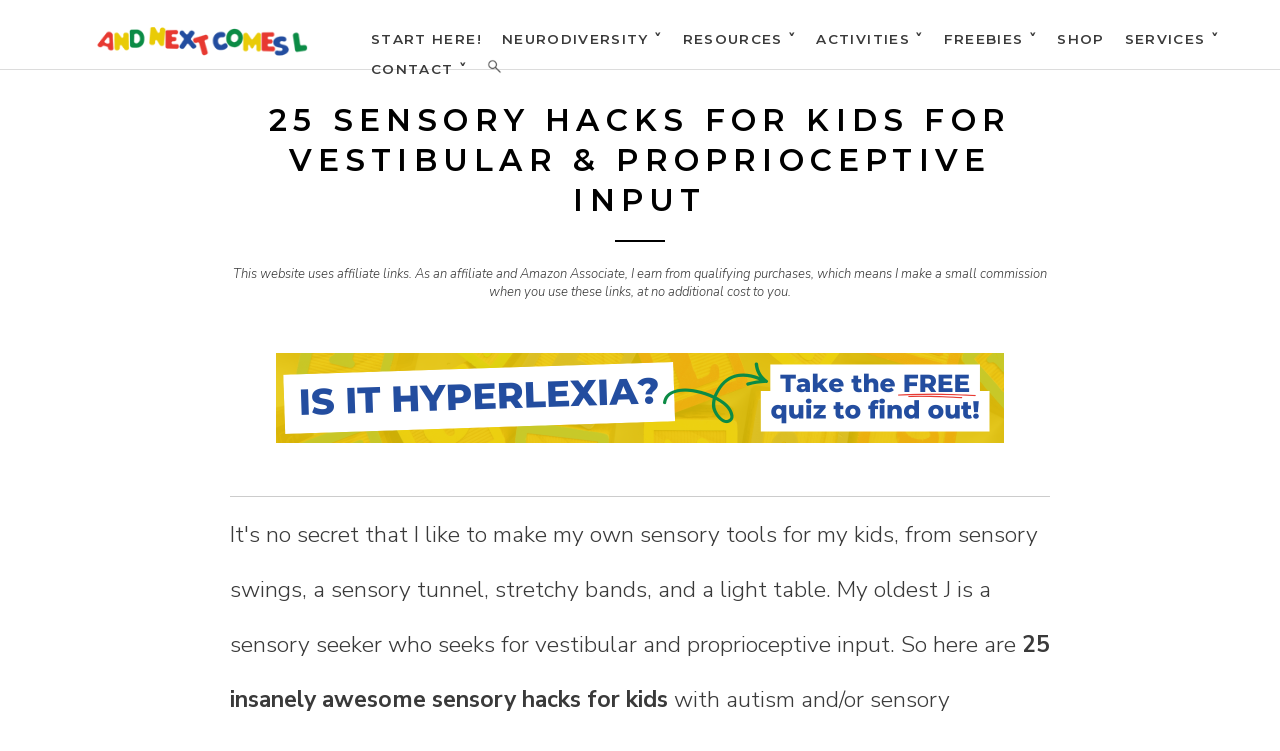

--- FILE ---
content_type: text/html; charset=UTF-8
request_url: https://www.andnextcomesl.com/2015/02/25-sensory-hacks-for-kids-autism.html
body_size: 29467
content:
<!DOCTYPE html>
<html dir='ltr' lang='en-US' xmlns='http://www.w3.org/1999/xhtml' xmlns:b='http://www.google.com/2005/gml/b' xmlns:data='http://www.google.com/2005/gml/data' xmlns:expr='http://www.google.com/2005/gml/expr'>
<head>
<link href='https://www.blogger.com/static/v1/widgets/2944754296-widget_css_bundle.css' rel='stylesheet' type='text/css'/>
<!-- Google tag (gtag.js) -->
<script async='async' src='https://www.googletagmanager.com/gtag/js?id=G-6LGWHDJ6F9'></script>
<script>
  window.dataLayer = window.dataLayer || [];
  function gtag(){dataLayer.push(arguments);}
  gtag('js', new Date());

  gtag('config', 'G-6LGWHDJ6F9');
</script>
<!-- Google tag (gtag.js) -->
<script async='async' src='https://www.googletagmanager.com/gtag/js?id=G-6SD5J37Z4G'></script>
<script>
  window.dataLayer = window.dataLayer || [];
  function gtag(){dataLayer.push(arguments);}
  gtag('js', new Date());

  gtag('config', 'G-6SD5J37Z4G');
</script>
<meta content='5RIz261Z-cl9EAywGEI7s7ra7fzwkWUXnEU8P-v8ZiE' name='google-site-verification'/>
<meta content='And Next Comes L' name='A blog about hyperlexia, hypernumeracy, autism, & educational sensory activities for kids'/>
<meta content='hyperlexia, hypernumeracy, autism resources for parents, music activities for kids, quiet book ideas, quiet book patterns, math activities for kids, sensory play ideas, sensory bins' name='keywords'/>
<meta content='https://www.facebook.com/andnextcomesL/' property='article:author'/>
<meta content='website' property='og:type'/>
<meta charset='UTF-8'/>
<meta content='width=device-width, initial-scale=1' name='viewport'/>
<meta content='block-all-mixed-content' http-equiv='Content-Security-Policy'/>
<script async='async' data-cfasync='false' data-noptimize='1' src='//scripts.mediavine.com/tags/and-next-comes-l.js' type='text/javascript'></script>
<meta content='text/html; charset=UTF-8' http-equiv='Content-Type'/>
<meta content='blogger' name='generator'/>
<link href='https://www.andnextcomesl.com/favicon.ico' rel='icon' type='image/x-icon'/>
<link href='https://www.andnextcomesl.com/2015/02/25-sensory-hacks-for-kids-autism.html' rel='canonical'/>
<link rel="alternate" type="application/atom+xml" title="And Next Comes L - Hyperlexia Resources - Atom" href="https://www.andnextcomesl.com/feeds/posts/default" />
<link rel="alternate" type="application/rss+xml" title="And Next Comes L - Hyperlexia Resources - RSS" href="https://www.andnextcomesl.com/feeds/posts/default?alt=rss" />
<link rel="service.post" type="application/atom+xml" title="And Next Comes L - Hyperlexia Resources - Atom" href="https://www.blogger.com/feeds/367936767278832741/posts/default" />

<link rel="alternate" type="application/atom+xml" title="And Next Comes L - Hyperlexia Resources - Atom" href="https://www.andnextcomesl.com/feeds/173993841230924818/comments/default" />
<!--Can't find substitution for tag [blog.ieCssRetrofitLinks]-->
<link href='https://blogger.googleusercontent.com/img/b/R29vZ2xl/AVvXsEgwWN6FfMJoSoZpbWZsc3ubWqEyZO7NKxA_sa5NUieyk9dkciMZi9rhMtNV7OLmmqT-X-IrEotJDH_OLNmoAE27aahGtQxviAGqC3Xp9GT4wQaeeHjQxQBlCN8oxnT9CMMbJNej8dKSEUg/s1600/25-sensory-hacks-for-kids-vestibular-proprioceptive-homemade-toys-autism-sensory-processing-disorder.jpg' rel='image_src'/>
<meta content='25 vestibular & proprioceptive sensory hacks for kids with autism and/or sensory processing disorder' name='description'/>
<meta content='https://www.andnextcomesl.com/2015/02/25-sensory-hacks-for-kids-autism.html' property='og:url'/>
<meta content='25 Sensory Hacks for Kids for Vestibular &amp; Proprioceptive Input' property='og:title'/>
<meta content='25 vestibular &amp; proprioceptive sensory hacks for kids with autism and/or sensory processing disorder' property='og:description'/>
<meta content='https://blogger.googleusercontent.com/img/b/R29vZ2xl/AVvXsEgwWN6FfMJoSoZpbWZsc3ubWqEyZO7NKxA_sa5NUieyk9dkciMZi9rhMtNV7OLmmqT-X-IrEotJDH_OLNmoAE27aahGtQxviAGqC3Xp9GT4wQaeeHjQxQBlCN8oxnT9CMMbJNej8dKSEUg/w1200-h630-p-k-no-nu/25-sensory-hacks-for-kids-vestibular-proprioceptive-homemade-toys-autism-sensory-processing-disorder.jpg' property='og:image'/>
<link as='font' href='http://fonts.googleapis.com/css?family=Nunito+Sans:300,300i,700&display=swap' rel='preload' type='text/css'/>
<link href="//fonts.googleapis.com/css?family=Nunito+Sans:300,300i,700&amp;display=swap" rel="stylesheet" type="text/css">
<link as='font' href='http://fonts.googleapis.com/css?family=Montserrat:600&display=swap' rel='preload' type='text/css'/>
<link href="//fonts.googleapis.com/css?family=Montserrat:600&amp;display=swap" rel="stylesheet" type="text/css">
<link href='//maxcdn.bootstrapcdn.com/font-awesome/4.1.0/css/font-awesome.min.css'/>
<title>25 Sensory Hacks for Kids for Vestibular & Proprioceptive Input | And Next Comes L - Hyperlexia Resources</title>
<style id='page-skin-1' type='text/css'><!--
/*
-----------------------------------------------
Template Name  : Daily
Author         : NewBloggerThemes.com
Author URL     : http://newbloggerthemes.com/
Theme URL      : http://newbloggerthemes.com/daily-blogger-template/
Created Date   : Wednesday, November 12, 2014
License        : GNU General Public License v2 or later
This template is free for both personal and commercial use, But to satisfy the 'attribution' clause of the license, you are required to keep the footer links intact which provides due credit to its authors.
----------------------------------------------- */
body#layout ul{list-style-type:none;list-style:none}
body#layout ul li{list-style-type:none;list-style:none}
body#layout #headerbwrap {height:auto;}
body#layout #content {}
body#layout .daily-social-buttons {display: none;}
body#layout .widget_searchnbt {display: none;}
/* Variable definitions
====================
*/
/* Use this with templates/template-twocol.html */
.section, .widget {
margin:0;
padding:0;
}
/*
Resetting and rebuilding styles have been helped along thanks to the fine work of
Eric Meyer http://meyerweb.com/eric/tools/css/reset/index.html
along with Nicolas Gallagher and Jonathan Neal http://necolas.github.com/normalize.css/
and Blueprint http://www.blueprintcss.org/
*/
/*--------------------------------------------------------------
1.0 - Reset
--------------------------------------------------------------*/
html, body, div, span, applet, object, iframe,
h1, h2, h3, h4, h5, h6, p, blockquote, pre,
a, abbr, acronym, address, big, cite, code,
del, dfn, em, font, ins, kbd, q, s, samp,
small, strike, strong, sub, sup, tt, var,
dl, dt, dd, ol, ul, li,
fieldset, form, label, legend,
table, caption, tbody, tfoot, thead, tr, th, td {
border: 0;
font-family: inherit;
font-size: 100%;
font-style: inherit;
font-weight: inherit;
margin: 0;
outline: 0;
padding: 0;
vertical-align: baseline; }
html {
font-size: 62.5%;
/* Corrects text resizing oddly in IE6/7 when body font-size is set using em units http://clagnut.com/blog/348/#c790 */
overflow-y: scroll;
/* Keeps page centered in all browsers regardless of content height */
-webkit-text-size-adjust: 100%;
/* Prevents iOS text size adjust after orientation change, without disabling user zoom */
-ms-text-size-adjust: 100%;
/* www.456bereastreet.com/archive/201012/controlling_text_size_in_safari_for_ios_without_disabling_user_zoom/ */ }
*,
*:before,
*:after {
/* apply a natural box layout model to all elements; see http://www.paulirish.com/2012/box-sizing-border-box-ftw/ */
-webkit-box-sizing: border-box;
/* Not needed for modern webkit but still used by Blackberry Browser 7.0; see http://caniuse.com/#search=box-sizing */
-moz-box-sizing: border-box;
/* Still needed for Firefox 28; see http://caniuse.com/#search=box-sizing */
box-sizing: border-box; }
body {
background: #fff;
/* Fallback for when there is no custom background color defined. */ }
article,
aside,
details,
figcaption,
figure,
footer,
header,
main,
nav,
section {
display: block; }
ol, ul {
list-style: none; }
table {
/* tables still need 'cellspacing="0"' in the markup */
border-collapse: separate;
border-spacing: 0; }
caption, th, td {
font-weight: normal;
text-align: left; }
blockquote:before, blockquote:after,
q:before, q:after {
content: ""; }
blockquote, q {
quotes: "" ""; }
a:focus {
outline: thin dotted; }
a:hover,
a:active {
outline: 0; }
a img {
border: 0; }
test {
color: #3a3a3a; }
/*--------------------------------------------------------------
2.0 Typography
--------------------------------------------------------------*/
body,
button,
input,
select,
textarea {
color: #3a3a3a;
font-family: 'Nunito Sans','Open sans',sans-serif;
font-size: 20px;
font-size: 2.3rem;
line-height: 2.4; }
h1, h2, h3, h4, h5, h6 {
clear: both; }
p {
margin-bottom: 1.5em; }
b, strong {
font-weight: bold; }
dfn, cite, em, i {
font-style: italic; }
blockquote {
margin: 0 1.5em; }
address {
margin: 0 0 1.5em; }
pre {
background: #eee;
font-family: "Courier 10 Pitch", Courier, monospace;
font-size: 15px;
font-size: 1.5rem;
line-height: 1.6;
margin-bottom: 1.6em;
max-width: 100%;
overflow: auto;
padding: 1.6em; }
code, kbd, tt, var {
font: 15px Monaco, Consolas, "Andale Mono", "DejaVu Sans Mono", monospace; }
abbr, acronym {
border-bottom: 1px dotted #666;
cursor: help; }
mark, ins {
background: #fff9c0;
text-decoration: none; }
sup,
sub {
font-size: 75%;
height: 0;
line-height: 0;
position: relative;
vertical-align: baseline; }
sup {
bottom: 1ex; }
sub {
top: .5ex; }
small {
font-size: 75%; }
big {
font-size: 125%; }
/*--------------------------------------------------------------
3.0 Elements
--------------------------------------------------------------*/
hr {
background-color: #ccc;
border: 0;
height: 1px;
margin-bottom: 1.5em; }
ul, ol {
margin: 0 0 1.5em 3em; }
ul {
list-style: disc; }
ol {
list-style: decimal; }
li > ul,
li > ol {
margin-bottom: 0;
margin-left: 1.5em; }
dt {
font-weight: bold; }
dd {
margin: 0 1.5em 1.5em; }
img {
height: auto;
/* Make sure images are scaled correctly. */
max-width: 100%;
/* Adhere to container width. */ }
figure {
margin: 0; }
table {
margin: 0 0 1.5em;
width: 100%; }
th {
font-weight: bold; }
/*--------------------------------------------------------------
4.0 Forms
--------------------------------------------------------------*/
button,
input,
select,
textarea {
font-size: 100%;
/* Corrects font size not being inherited in all browsers */
margin: 0;
/* Addresses margins set differently in IE6/7, F3/4, S5, Chrome */
vertical-align: baseline;
/* Improves appearance and consistency in all browsers */ }
button,
input[type="button"],
input[type="reset"],
input[type="submit"] {
border: 1px solid;
border-color: #ccc #ccc #bbb;
border-radius: 3px;
background: #e6e6e6;
cursor: pointer;
/* Improves usability and consistency of cursor style between image-type 'input' and others */
-webkit-appearance: button;
/* Corrects inability to style clickable 'input' types in iOS */
font-size: 12px;
font-size: 1.2rem;
line-height: 1;
padding: .6em 1em .4em;
}
button:hover,
input[type="button"]:hover,
input[type="reset"]:hover,
input[type="submit"]:hover {
border-color: #ccc #bbb #aaa;
}
button:focus,
input[type="button"]:focus,
input[type="reset"]:focus,
input[type="submit"]:focus,
button:active,
input[type="button"]:active,
input[type="reset"]:active,
input[type="submit"]:active {
border-color: #aaa #bbb #bbb;
}
input[type="checkbox"],
input[type="radio"] {
padding: 0;
/* Addresses excess padding in IE8/9 */ }
input[type="search"] {
-webkit-appearance: textfield;
/* Addresses appearance set to searchfield in S5, Chrome */
-webkit-box-sizing: content-box;
/* Addresses box sizing set to border-box in S5, Chrome (include -moz to future-proof) */
-moz-box-sizing: content-box;
box-sizing: content-box; }
input[type="search"]::-webkit-search-decoration {
/* Corrects inner padding displayed oddly in S5, Chrome on OSX */
-webkit-appearance: none; }
button::-moz-focus-inner,
input::-moz-focus-inner {
/* Corrects inner padding and border displayed oddly in FF3/4 www.sitepen.com/blog/2008/05/14/the-devils-in-the-details-fixing-dojos-toolbar-buttons/ */
border: 0;
padding: 0; }
input[type="text"],
input[type="email"],
input[type="url"],
input[type="password"],
input[type="search"],
textarea {
color: #666;
border: 1px solid #ccc;
border-radius: 0px; }
input[type="text"]:focus,
input[type="email"]:focus,
input[type="url"]:focus,
input[type="password"]:focus,
input[type="search"]:focus,
textarea:focus {
color: #111; }
input[type="text"],
input[type="email"],
input[type="url"],
input[type="password"],
input[type="search"] {
padding: 3px; }
textarea {
overflow: auto;
/* Removes default vertical scrollbar in IE6/7/8/9 */
padding-left: 3px;
vertical-align: top;
/* Improves readability and alignment in all browsers */
width: 100%; }
/*--------------------------------------------------------------
5.0 Navigation
--------------------------------------------------------------*/
/*--------------------------------------------------------------
5.1 Links
--------------------------------------------------------------*/
a {
color: #3a3a3a;
text-decoration: none; }
a:visited {
color: #3a3a3a; }
a:hover,
a:focus,
a:active {
color: #234d9f;}
/*--------------------------------------------------------------
5.2 Menus
--------------------------------------------------------------*/
.main-navigationnbt {
display: block;
float: left; }
.main-navigationnbt ul {
list-style: none;
margin: 0;
padding-left: 0; }
.main-navigationnbt li {
float: left;
position: relative; }
.main-navigationnbt a {
display: block;
text-decoration: none; }
.main-navigationnbt ul ul {
/*	box-shadow: 0 2px 0px rgba(0, 0, 0, 0.2); */
float: left;
position: absolute;
top: 1.5em;
left: -999em;
z-index: 99999;
background: #fff;
padding-top: 35px;
margin-left: -20px; }
.main-navigationnbt ul ul ul {
left: -999em;
top: 0; }
.main-navigationnbt ul ul a {
width: 200px; }
.main-navigationnbt ul ul li {
padding-top: 8px;
padding-bottom: 8px; }
.main-navigationnbt ul ul li:last-child {
padding-bottom: 20px; }
.main-navigationnbt ul li:hover > ul {
left: auto; }
.main-navigationnbt ul ul li:hover > ul {
left: 100%; }
/* Small menu */
.menu-togglenbt {
display: none; }
@media screen and (max-width: 768px) {
.menu-togglenbt,
.main-navigationnbt.toggled .nav-menu {
display: block; }
.main-navigationnbt ul {
display: none; } }
/*--------------------------------------------------------------
6.0 Accessibility
--------------------------------------------------------------*/
/* Text meant only for screen readers */
.screen-reader-textnbt {
clip: rect(1px, 1px, 1px, 1px);
position: absolute !important;
height: 1px;
width: 1px;
overflow: hidden; }
.screen-reader-textnbt:hover,
.screen-reader-textnbt:active,
.screen-reader-textnbt:focus {
background-color: #f1f1f1;
border-radius: 3px;
box-shadow: 0 0 2px 2px rgba(0, 0, 0, 0.6);
clip: auto !important;
color: #21759b;
display: block;
font-size: 14px;
font-weight: bold;
height: auto;
left: 5px;
line-height: normal;
padding: 15px 23px 14px;
text-decoration: none;
top: 5px;
width: auto;
z-index: 100000;
/* Above WP toolbar */ }
/*--------------------------------------------------------------
8.0 Clearings
--------------------------------------------------------------*/
/*
.clearnbt:before,
.clearnbt:after,
.entry-content:before,
.entry-content:after,
.site-headernbt:before,
.site-headernbt:after,
.site-contentnbt:before,
.site-contentnbt:after,
.site-footernbt:before,
.site-footernbt:after {
content: '';
display: table;
}
.clearnbt:after,
.entry-content:after,
.site-headernbt:after,
.site-contentnbt:after,
.site-footernbt:after {
clear: both;
}
*/
/*--------------------------------------------------------------
9.0 Widgets
--------------------------------------------------------------*/
.footer-widgetsnbt .widget {
margin: 0 0 1.5em; }
/* Make sure select elements fit in widgets */
.widget select {
max-width: 100%; }
/* Search widget */
.widget_searchnbt .search-submitnbt {
/*display: none;*/ }
/*--------------------------------------------------------------
10.0 Content
--------------------------------------------------------------*/
/*--------------------------------------------------------------
10.1 Posts and pages
--------------------------------------------------------------*/
.hentry {
margin: 0 0 1.5em; }
.entry-content {
margin: 1.5em 0 0; }
/*--------------------------------------------------------------
12.0 Media
--------------------------------------------------------------*/
/* Make sure embeds and iframes fit their containers */
embed,
iframe,
object {
max-width: 100%; }
/*--------------------------------------------------------------
Grid
--------------------------------------------------------------*/
.rownbt {
width: 100%;
display: block; }
.rownbt:after {
content: "";
display: table;
clear: both; }
[class*='colnbt-'] {
float: left; }
.col-1 {
padding-right: 15px;
padding-left: 15px; }
.col-1-2 {
width: 50%;
padding-right: 15px;
padding-left: 15px; }
.colnbt-1-3 {
width: 33.33333333%;
padding-right: 15px;
padding-right: 15px;
padding-left: 15px; }
.clear {
clear: both !important; }
/*--------------------------------------------------------------
13. General
--------------------------------------------------------------*/
body, html {
height: 100%; }
.containernbt {
max-width: 920px;
margin: 0 auto;
padding-left: 50px;
padding-right: 50px; }
.content-areanbt {
padding-top: 50px; }
.intro-is .content-areanbt {
padding-top: 0px; }
.inside-wrappernbt {
max-width: 920px;
margin: 0 auto;
padding-left: 50px;
padding-right: 50px; }
.footer-widgetsnbt .inside-wrappernbt {
padding-left: 35px;
padding-right: 35px; }
h1, h2, h3, h4 {
font-family: "Montserrat", Helvetica, sans-serif;
text-transform: uppercase;
letter-spacing: 0.2em;
}
h1 {
font-size: 1.250em;
line-height: 40px;}
h2 {
font-size: 1.125em;
line-height: 40px;
}
h3 {
font-size: 1em;
line-height: 40px;}
h4 {
font-size: 0.875em; }
.entry-content h1 {
margin-bottom: 20px; }
.entry-content h2 {
margin-bottom: 20px; }
.entry-content h3 {
margin-bottom: 20px; }
.entry-content h4 {
margin-bottom: 20px; }
blockquote p {
font-size: 1.250em;
border-top: 1px solid #dcdcdc;
border-bottom: 1px solid #dcdcdc;
padding-top: 20px;
padding-bottom: 20px;
opacity: 0.95; }
strong {
font-weight: bold; }
em {
font-style: italic; }
/*--------------------------------------------------------------
14. Blog
--------------------------------------------------------------*/
.post {
padding-top: 70px;
padding-bottom: 70px; }
.entry-title {
font-family: "Montserrat", Helvetica, sans-serif;
text-transform: uppercase;
letter-spacing: 0.2em;
color: #000;
text-align: center;
margin-bottom: 20px;
font-size: 1.35em;
margin-top: -20px;
}
.entry-title a {
color: #000;
text-decoration: none;
font-weight: 600; }
.entry-title:after {
content: "";
height: 2px;
width: 50px;
background: black;
display: block;
margin: 0 auto;
margin-top: 20px; }
.entry-content {
font-family: "Nunito Sans", Times, sans-serif; }
.oddnbt {
background: #f5f5f5;
position: relative;
/*	z-index: 10; */ }
.evennbt {
background: white;
position: relative;
/*	z-index: 10; */ }
.entry-metanbt {
text-align: center; }
.posted-onnbt {
font-size: 0.5em;
font-family: Montserrat;
text-transform: uppercase;
letter-spacing: 0.2em; }
/*
.homenbt .entry-content {
padding-left: 100px;
padding-right: 100px;
margin-bottom: 20px; }
.homenbt .entry-content p {
text-align: center; }
*/
.hentry {
margin-bottom: 0; }
.read-morenbt {
padding: 20px;
border: 1px solid black;
text-align: center;
margin: 0 auto;
display: block;
width: 75%;
transition: all 0.5s ease; }
a.read-morenbt {
color: black;
text-transform: uppercase;
letter-spacing: 0em;
font-size: 0.550em;
font-family: Montserrat; }
a.read-morenbt:hover {
background: #234d9f;
border: 1px solid #234d9f;
color: #ffffff; }
.post .entry-footernbt {
text-align: center;
font-family: "Nunito Sans", Times, sans-serif;
font-size: 0.875em;
font-style: italic;
margin-bottom: 30px; }
.cat-linksnbt, .tag-linksnbt {
padding-left: 10px;
padding-right: 10px; }
.site-mainnbt .paging-navigation {
padding-top: 20px; }
/*--------------------------------------------------------------
15. Single
--------------------------------------------------------------*/
.site-contentnbt {
/*	z-index: 10; */
/*	clear: both;  */ }
.sitenbt {
/*	z-index: 2;  */
height: 100%;
width: 100%;
background: #fff; }
.footer-widgetsnbt {
font-size: 1.2rem;
font-size: 12px;
z-index: 2;
position: relative;
background: #fff;
border-top: 1px solid #dcdcdc;
border-bottom: 1px solid #dcdcdc;
padding-top: 50px;
padding-bottom: 40px;
font-family: Montserrat; }
.footer-widgetsnbt .widget h2 {
text-transform: uppercase;
letter-spacing: 0.2em;
margin-bottom: 20px;
text-align: center;
font-weight: 600;}
.footer-widgetsnbt .widget h3 {
text-transform: uppercase;
letter-spacing: 0.2em;
margin-bottom: 20px;
text-align: center; }
.site-infonbt {
text-align: center;
font-size: 0.850em;
padding-bottom: 20px;
padding-top: 20px;
opacity: 0.7; }
.footer-widgetsnbt li {
list-style: none;
padding-bottom: 0.7em;
margin-bottom: 0.7em;
/*text-align: center;*/ }
.footer-widgetsnbt ul {
margin-left: 0; }
/*--------------------------------------------------------------
16. Intro
--------------------------------------------------------------*/
.home-intronbt {
width: 100%;
height: 100%;
background-size: cover;
background-position: center center;
position: fixed;
z-index: 0;
top: 0;
left: 0;
display: table; }
.home-intro-insidenbt {
display: table-cell;
vertical-align: top;
text-align: center; }
.home-intronbt h1 {
/*	z-index: -1; */
text-align: center;
color: white;
font-size: 2.4em;
text-transform: uppercase;
letter-spacing: 0.2em;
padding-left: 20%;
padding-right: 20%;
font-family: "Nunito Sans", Times, sans-serif;
margin-bottom: 50px;
font-weight: normal; }
.scroll-downnbt {
padding: 20px 30px;
text-align: center;
margin: 0 auto;
display: inline-block;
background: #d8a522;
opacity: 1;
transition: background 0.2s;
z-index: 100; }
a.scroll-downnbt {
color: black;
text-transform: uppercase;
letter-spacing: 0.2em;
font-size: 0.750em;
line-height:1.7;
font-family: Montserrat;
cursor: pointer;
z-index: 100; }
.scroll-downnbt:hover {
background: #234d9f !important;
color: #ffffff !important; }
a.scroll-downnbt.light-textnbt,
h1.light-textnbt {
color: #fff; }
a.scroll-downnbt.dark-textnbt,
h1.dark-textnbt {
color: #000; }
.homenbt .spacenbt {
z-index: -1;
height: 100%;
width: 100%;
background: transparent;
display: block;
position: relative;
clear: both; }
/*--------------------------------------------------------------
17. Nav
--------------------------------------------------------------*/
.main-navigationnbt {
display: block;
float: right;
text-transform: uppercase;
letter-spacing: 0.1em;
line-height: 30px;
font-size: 0.588em;
padding-top: 24px;
font-weight: 600; }
.main-navigationnbt ul {
list-style: none;
margin: 0;
padding-left: 0; }
.main-navigationnbt li {
float: left;
position: relative;
margin-left: 20px; }
.main-navigationnbt li a:hover {
opacity: 1;
font-weight: bold;
text-decoration: underline;
text-decoration-thickness: 5px;
color: #234d9f;}
.main-navigationnbt a {
display: block;
text-decoration: none;
transition: opacity 0.3s ease;
font-family: Montserrat; }
.site-headernbt {
width: 100%;
background: #fff;
border-bottom: 1px solid white;
z-index: 10;
position: fixed;
top: 0;
left: 0;
padding-left: 50px;
padding-right: 50px;
height: 100px;
-moz-box-sizing: border-box;
-webkit-box-sizing: border-box;
box-sizing: border-box; }
.site-headernbt {
width: 100%;
background: #fff;
border-bottom: 1px solid #dcdcdc;
z-index: 10;
/*	padding-top: 15px;
padding-bottom: 15px; */
position: fixed;
top: 0;
left: 0;
padding-left: 50px;
padding-right: 50px;
height: 70px;
-moz-box-sizing: border-box;
-webkit-box-sizing: border-box;
box-sizing: border-box; }
.intro-is .site-headernbt {
position: absolute;
left: 0;
bottom: 1px;
top: auto;
height: 100px;
border-bottom: 1px solid #fff; }
.intro-is .site-contentnbt {
margin-top: -1px; }
.intro-is .fixme {
position: fixed !important;
top: 0px !important;
height: 70px !important;
transition: border-bottom 2s ease;
border-bottom: 1px solid #dcdcdc; }
.intro-is .site-headernbt .main-navigationnbt {
padding-top: 35px; }
.intro-is .site-headernbt.fixme .main-navigationnbt {
padding-top: 18px; }
.pointnbt-1 {
width: 100%;
height: 1px;
z-index: 200;
display: inline-block;
position: absolute;
bottom: 85px;
left: 0;
opacity: 0; }
.logonbt {
/*	float: left;   */
display: block; }
.logonbt h1 {
clear: none;
font-weight: 700;
text-transform: uppercase;
letter-spacing: 0.2em;
font-size: 0.875em; }
.logonbt h1 a {
text-decoration: none; }
.logonbt a {
clear: both; }
.logonbt img {
max-height: 50px;
clear: both;
padding-top: 7px; }
.site-descriptionnbt {
font-family: "Nunito Sans", Times, sans-serif;
font-size: 0.750em;
text-transform: none;
letter-spacing: 0.05em; }
.header-insidenbt {
display: table;
height: 100%;
width: 100%; }
.logonbt {
display: table-cell;
vertical-align: middle; }
.header-insidenbt:after {
clear: both;
content: "";
display: block; }
.menu-item-has-children {
padding-bottom: 0 !important; }
/*--------------------------------------------------------------
18. Media Queries
--------------------------------------------------------------*/
@media screen and (max-width: 1140px) {
.home-intronbt h1 {
padding-left: 15%;
padding-right: 15%; } }
@media screen and (max-width: 768px) {
.rownbt {
width: 100%;
min-width: 0;
margin-left: 0px;
margin-right: 0px;
padding-left: 0px;
padding-right: 0px; }
[class*='colnbt-'] {
width: auto;
float: none;
margin-left: 0px;
margin-right: 0px;
margin-top: 10px;
margin-bottom: 10px;
padding-left: 15px;
padding-right: 15px; }
.footer-widgetsnbt .widget {
margin-bottom: 50px; }
.containernbt {
padding-left: 20px;
padding-right: 20px; }
.home-intronbt h1 {
font-size: 1.8em;
padding-left: 10%;
padding-right: 10%; }
.intro-is .site-headernbt .main-navigationnbt {
padding-top: 26px; }
.menu-togglenbt {
float: right;
width: 20px;
height: 20px;
background: url(https://blogger.googleusercontent.com/img/b/R29vZ2xl/AVvXsEhQ9pTE60yei0jt7oEM2SvCncY5YNM2k-gR772sn-3TtC-E080_15pCMokMmnaX0EkTYz3UKXxV2nznaQQv9ce992vX05tTo0BPzC7zQKGMVvXjGvM_NWrkFu1aKYHZzvfDqH4ue6UCFTYE/s1600-e365/menu.png) center no-repeat;
text-indent: -99999px;
overflow: hidden;
border: none;
box-shadow: none;
outline: none;
opacity: 1;
padding: 0px; }
.menu-togglenbt:hover {
box-shadow: none; }
.intro-is .site-headernbt {
position: relative !important;
left: 0;
bottom: 0;
height: 70px !important;
top: 0 !important;
border-bottom: 1px solid #dcdcdc; }
.site-headernbt {
position: relative !important; }
.home-intronbt {
position: relative;
display: table !important; }
.homenbt .spacenbt {
display: none; }
.pointnbt-1 {
bottom: -1px; }
.toggled li {
float: none;
width: 100%;
display: block; }
.main-navigationnbt li {
position: relative;
margin-left: 20px; }
.main-navigationnbt.toggled {
width: 100%; }
.main-navigationnbt.toggled .nav-menu {
position: absolute;
left: 0px;
top: 70px;
background: white;
width: 100%;
padding-top: 15px;
padding-bottom: 15px;
padding-left: 30px;
border-bottom: 1px solid #dcdcdc; }
.main-navigationnbt.toggled .nav-menu li {
padding-top: 0px;
padding-bottom: 0px; }
.toggled .sub-menu {
display: block;
float: none;
margin-left: 10px;
position: relative;
left: auto;
top: auto;
box-shadow: none;
margin-top: 0px;
margin-bottom: 0px;
padding-top: 8px; }
.post {
padding-top: 50px;
padding-bottom: 50px; }
.footer-widgetsnbt {
padding-bottom: 10px;
padding-top: 40px; }
/*
.single .post {
padding-top: 0; }
*/
/*
.homenbt .entry-content {
padding-left: 50px;
padding-right: 50px;
margin-bottom: 20px; }
*/
}
@media screen and (max-width: 480px) {
.home-intronbt h1 {
font-size: 1em;
padding-left: 20px;
padding-right: 20px;
margin-bottom: 30px; }
/*
.homenbt .entry-content {
padding-left: 0px;
padding-right: 0px;
margin-bottom: 20px; }
*/
.entry-title {
font-size: 1em;
margin-top: -50px;
}
.scroll-downnbt {
padding: 17px 17px; }
}
@media screen and (max-width: 320px) {
.site-headernbt {
padding-left: 20px;
padding-right: 20px; }
.footer-widgetsnbt .inside-wrappernbt {
padding-left: 5px;
padding-right: 5px; }
.main-navigationnbt.toggled .nav-menu {
padding-left: 0; }
}
h2.date-header {
margin: 10px 0px;
display: none;
}
.main .widget {
margin: 0 0 5px;
padding: 0 0 2px;
}
.main .Blog {
border-bottom-width: 0;
}
#header .description {
}
/* Comments----------------------------------------------- */
#comments {
padding:20px;
margin-bottom:20px;
background: #fafafa;
}
#comments h4 {
font-size:22px;
margin-bottom:10px;
letter-spacing: 0px;
}
.deleted-comment {
font-style: italic;
color: gray;
}
#blog-pager-newer-link {
float: left;
}
#blog-pager-older-link {
float: right;
}
#blog-pager {
text-align: center;
padding: 5px 10px;
margin: 10px 0;
font-size: 11px;
text-transform: uppercase;
font-family: Montserrat;
}
.feed-links {
clear: both;
padding: 10px 10px 20px 10px;
font-size: 11px;
text-transform: uppercase;
font-family: Montserrat;
}
.comment-form {
}
#navbar-iframe {
height: 0;
visibility: hidden;
display: none;
}
.author-profile {
background: #ffffff;
border: 1px solid #eee;
margin: 20px 0 20px 0;
padding: 8px;
overflow: hidden;
}
.author-profile img {
border: 1px solid #ddd;
float: left;
margin-right: 10px;
}
.post-iconspbt {
margin: 5px 0 0 0;
padding: 0px;
}
.post-locationpbt {
margin: 5px 0;
padding: 0px;
}
.related-postbwrap {
margin: 10px auto 0;
}
.related-postbwrap h4 {
font-weight: bold;
margin: 10px 0;
}
.related-post-style-2,.related-post-style-2 li {
list-style: none;
margin: 0;
padding: 0;
}
.related-post-style-2 li {
border-top: 0px solid #eee;
overflow: hidden;
padding: 10px 0px;
}
.related-post-style-2 li:first-child {
border-top: none;
}
.related-post-style-2 .related-post-item-thumbnail {
width: 80px;
height: 80px;
max-width: none;
max-height: none;
background-color: transparent;
border: none;
float: left;
margin: 2px 10px 0 0;
padding: 0;
}
.related-post-style-2 .related-post-item-title {
font-weight: normal;
font-size: 100%;
}
.related-post-style-2 .related-post-item-summary {
display: block;
}
.pbtsharethisbutt {
font-size: 0.688em;
font-family: Montserrat;
letter-spacing: 0.2em;
margin: 0;
overflow: hidden;
padding: 15px 0 25px;
text-align: center;
text-transform: uppercase;
}
.pbtsharethisbutt a {
padding: 0 10px;
}
.pbtsharethisbutt a:hover {
}
.separator a[style="margin-left: 1em; margin-right: 1em;"] {margin-left: auto!important;margin-right: auto!important;}
.separator a[style="clear: left; float: left; margin-bottom: 1em; margin-right: 1em;"] {clear: none !important; float: none !important; margin-bottom: 0em !important; margin-right: 0em !important;}
.separator a[style="clear: left; float: left; margin-bottom: 1em; margin-right: 1em;"] img {float: left !important; margin: 0px 10px 10px 0px;}
.separator a[style="clear: right; float: right; margin-bottom: 1em; margin-left: 1em;"] {clear: none !important; float: none !important; margin-bottom: 0em !important; margin-left: 0em !important;}
.separator a[style="clear: right; float: right; margin-bottom: 1em; margin-left: 1em;"] img {float: right !important; margin: 0px 0px 10px 10px;}
.PopularPosts .widget-content ul li {
padding:6px 0px;
}
.reaction-buttons table{
border:none;
margin-bottom:5px;
}
.reaction-buttons table, .reaction-buttons td{
border:none !important;
}
.daily-social-buttons {
font-size: 32px;
margin: 0;
padding: 10px 0 0 0;
text-align: center;
overflow: hidden;
clear: both;
}
.daily-social-buttons a {
color: #cdc7c7 !important;
}
.daily-social-buttons a:hover {
color: #444444 !important;
}
.pbtthumbimg {
float:left;
margin:0px 10px 5px 0px;
padding:4px;
border:0px solid #eee;
background:none;
width:180px;
height:auto;
}
.author-box {
padding: 24px 0;
margin: 24px 0;
border-top: 1px dotted #d8d8d8;
border-bottom: 1px dotted #d8d8d8;
color: #2a2a2a;
}
.author__avatar {
float: left;
margin-right: 24px;
margin-right: 1.5rem;
}
.author__avatar img {
max-width: 150px;
}
.author__title {
margin-bottom: 3px;
margin-bottom: 0.1875rem;
line-height: 1.5;
font-size: 20px;
padding-bottom: 10px;
}
.author__title h4 {
margin-top: 0;
margin-bottom: 0px;
}
.author__bio {
margin-bottom: 0;
font-size: 14px;
line-height: 1.5;
}
.author__social-links {
margin-top: 3px;
}
.author__social-links>li {
display: inline-block;
zoom: 1;
}
.author__social-link {
color: #234d9f;
font-size: 14px;
}
.post-body a{
text-decoration:  underline;
font-weight:      bold;
color: #234d9f;
}
.post-body a:hover{
text-decoration:  underline;
text-decoration-thickness: 5px;
font-weight: bold;
}
.post-body a:visited{
text-decoration:  underline;
font-weight:      bold;
}
.feed-links {display:none !important;}
.container {
width: 100%;
margin: 30px auto;
overflow: hidden;
}
.galleryItem {
color: #797478;
font: 10px/1.5;
float: left;
}
.galleryItem h3 {
text-transform: uppercase;
}
.galleryItem img {
max-width: 100%;
-webkit-border-radius: 0px;
-moz-border-radius: 0px;
border-radius: 0px;
}
.galleryItem {
color: #797478;
font: 10px/1.5;
float: left;
width: 25%;
margin:  2% 2% 25px 2%;
}
/* MEDIA QUERIES*/
@media only screen and (max-width : 940px),
only screen and (max-device-width : 940px){
.galleryItem {width: 21%;}
}
@media only screen and (max-width : 720px),
only screen and (max-device-width : 720px){
.galleryItem {width: 29.33333%;}
}
@media only screen and (max-width : 530px),
only screen and (max-device-width : 530px){
.galleryItem {width: 46%;}
}
@media only screen and (max-width : 320px),
only screen and (max-device-width : 320px){
.galleryItem {width: 96%;}
.galleryItem img {width: 96%;}
.galleryItem h3 {font-size: 18px;}
.galleryItem p, {font-size: 18px;}
}
.collapsibleList li > input + * {
display: none;
}
.collapsibleList li > input:checked + * {
display: block;
}
.collapsibleList li > input {
display: none;
}
.collapsibleList label {
cursor: pointer;
}

--></style>
<script src='https://ajax.googleapis.com/ajax/libs/jquery/1.11.1/jquery.min.js' type='text/javascript'></script>
<script type='text/javascript'>
//<![CDATA[

/*! jQuery Migrate v1.2.1 | (c) 2005, 2013 jQuery Foundation, Inc. and other contributors | jquery.org/license */
jQuery.migrateMute===void 0&&(jQuery.migrateMute=!0),function(e,t,n){function r(n){var r=t.console;i[n]||(i[n]=!0,e.migrateWarnings.push(n),r&&r.warn&&!e.migrateMute&&(r.warn("JQMIGRATE: "+n),e.migrateTrace&&r.trace&&r.trace()))}function a(t,a,i,o){if(Object.defineProperty)try{return Object.defineProperty(t,a,{configurable:!0,enumerable:!0,get:function(){return r(o),i},set:function(e){r(o),i=e}}),n}catch(s){}e._definePropertyBroken=!0,t[a]=i}var i={};e.migrateWarnings=[],!e.migrateMute&&t.console&&t.console.log&&t.console.log("JQMIGRATE: Logging is active"),e.migrateTrace===n&&(e.migrateTrace=!0),e.migrateReset=function(){i={},e.migrateWarnings.length=0},"BackCompat"===document.compatMode&&r("jQuery is not compatible with Quirks Mode");var o=e("<input/>",{size:1}).attr("size")&&e.attrFn,s=e.attr,u=e.attrHooks.value&&e.attrHooks.value.get||function(){return null},c=e.attrHooks.value&&e.attrHooks.value.set||function(){return n},l=/^(?:input|button)$/i,d=/^[238]$/,p=/^(?:autofocus|autoplay|async|checked|controls|defer|disabled|hidden|loop|multiple|open|readonly|required|scoped|selected)$/i,f=/^(?:checked|selected)$/i;a(e,"attrFn",o||{},"jQuery.attrFn is deprecated"),e.attr=function(t,a,i,u){var c=a.toLowerCase(),g=t&&t.nodeType;return u&&(4>s.length&&r("jQuery.fn.attr( props, pass ) is deprecated"),t&&!d.test(g)&&(o?a in o:e.isFunction(e.fn[a])))?e(t)[a](i):("type"===a&&i!==n&&l.test(t.nodeName)&&t.parentNode&&r("Can't change the 'type' of an input or button in IE 6/7/8"),!e.attrHooks[c]&&p.test(c)&&(e.attrHooks[c]={get:function(t,r){var a,i=e.prop(t,r);return i===!0||"boolean"!=typeof i&&(a=t.getAttributeNode(r))&&a.nodeValue!==!1?r.toLowerCase():n},set:function(t,n,r){var a;return n===!1?e.removeAttr(t,r):(a=e.propFix[r]||r,a in t&&(t[a]=!0),t.setAttribute(r,r.toLowerCase())),r}},f.test(c)&&r("jQuery.fn.attr('"+c+"') may use property instead of attribute")),s.call(e,t,a,i))},e.attrHooks.value={get:function(e,t){var n=(e.nodeName||"").toLowerCase();return"button"===n?u.apply(this,arguments):("input"!==n&&"option"!==n&&r("jQuery.fn.attr('value') no longer gets properties"),t in e?e.value:null)},set:function(e,t){var a=(e.nodeName||"").toLowerCase();return"button"===a?c.apply(this,arguments):("input"!==a&&"option"!==a&&r("jQuery.fn.attr('value', val) no longer sets properties"),e.value=t,n)}};var g,h,v=e.fn.init,m=e.parseJSON,y=/^([^<]*)(<[\w\W]+>)([^>]*)$/;e.fn.init=function(t,n,a){var i;return t&&"string"==typeof t&&!e.isPlainObject(n)&&(i=y.exec(e.trim(t)))&&i[0]&&("<"!==t.charAt(0)&&r("$(html) HTML strings must start with '<' character"),i[3]&&r("$(html) HTML text after last tag is ignored"),"#"===i[0].charAt(0)&&(r("HTML string cannot start with a '#' character"),e.error("JQMIGRATE: Invalid selector string (XSS)")),n&&n.context&&(n=n.context),e.parseHTML)?v.call(this,e.parseHTML(i[2],n,!0),n,a):v.apply(this,arguments)},e.fn.init.prototype=e.fn,e.parseJSON=function(e){return e||null===e?m.apply(this,arguments):(r("jQuery.parseJSON requires a valid JSON string"),null)},e.uaMatch=function(e){e=e.toLowerCase();var t=/(chrome)[ \/]([\w.]+)/.exec(e)||/(webkit)[ \/]([\w.]+)/.exec(e)||/(opera)(?:.*version|)[ \/]([\w.]+)/.exec(e)||/(msie) ([\w.]+)/.exec(e)||0>e.indexOf("compatible")&&/(mozilla)(?:.*? rv:([\w.]+)|)/.exec(e)||[];return{browser:t[1]||"",version:t[2]||"0"}},e.browser||(g=e.uaMatch(navigator.userAgent),h={},g.browser&&(h[g.browser]=!0,h.version=g.version),h.chrome?h.webkit=!0:h.webkit&&(h.safari=!0),e.browser=h),a(e,"browser",e.browser,"jQuery.browser is deprecated"),e.sub=function(){function t(e,n){return new t.fn.init(e,n)}e.extend(!0,t,this),t.superclass=this,t.fn=t.prototype=this(),t.fn.constructor=t,t.sub=this.sub,t.fn.init=function(r,a){return a&&a instanceof e&&!(a instanceof t)&&(a=t(a)),e.fn.init.call(this,r,a,n)},t.fn.init.prototype=t.fn;var n=t(document);return r("jQuery.sub() is deprecated"),t},e.ajaxSetup({converters:{"text json":e.parseJSON}});var b=e.fn.data;e.fn.data=function(t){var a,i,o=this[0];return!o||"events"!==t||1!==arguments.length||(a=e.data(o,t),i=e._data(o,t),a!==n&&a!==i||i===n)?b.apply(this,arguments):(r("Use of jQuery.fn.data('events') is deprecated"),i)};var j=/\/(java|ecma)script/i,w=e.fn.andSelf||e.fn.addBack;e.fn.andSelf=function(){return r("jQuery.fn.andSelf() replaced by jQuery.fn.addBack()"),w.apply(this,arguments)},e.clean||(e.clean=function(t,a,i,o){a=a||document,a=!a.nodeType&&a[0]||a,a=a.ownerDocument||a,r("jQuery.clean() is deprecated");var s,u,c,l,d=[];if(e.merge(d,e.buildFragment(t,a).childNodes),i)for(c=function(e){return!e.type||j.test(e.type)?o?o.push(e.parentNode?e.parentNode.removeChild(e):e):i.appendChild(e):n},s=0;null!=(u=d[s]);s++)e.nodeName(u,"script")&&c(u)||(i.appendChild(u),u.getElementsByTagName!==n&&(l=e.grep(e.merge([],u.getElementsByTagName("script")),c),d.splice.apply(d,[s+1,0].concat(l)),s+=l.length));return d});var Q=e.event.add,x=e.event.remove,k=e.event.trigger,N=e.fn.toggle,T=e.fn.live,M=e.fn.die,S="ajaxStart|ajaxStop|ajaxSend|ajaxComplete|ajaxError|ajaxSuccess",C=RegExp("\\b(?:"+S+")\\b"),H=/(?:^|\s)hover(\.\S+|)\b/,A=function(t){return"string"!=typeof t||e.event.special.hover?t:(H.test(t)&&r("'hover' pseudo-event is deprecated, use 'mouseenter mouseleave'"),t&&t.replace(H,"mouseenter$1 mouseleave$1"))};e.event.props&&"attrChange"!==e.event.props[0]&&e.event.props.unshift("attrChange","attrName","relatedNode","srcElement"),e.event.dispatch&&a(e.event,"handle",e.event.dispatch,"jQuery.event.handle is undocumented and deprecated"),e.event.add=function(e,t,n,a,i){e!==document&&C.test(t)&&r("AJAX events should be attached to document: "+t),Q.call(this,e,A(t||""),n,a,i)},e.event.remove=function(e,t,n,r,a){x.call(this,e,A(t)||"",n,r,a)},e.fn.error=function(){var e=Array.prototype.slice.call(arguments,0);return r("jQuery.fn.error() is deprecated"),e.splice(0,0,"error"),arguments.length?this.bind.apply(this,e):(this.triggerHandler.apply(this,e),this)},e.fn.toggle=function(t,n){if(!e.isFunction(t)||!e.isFunction(n))return N.apply(this,arguments);r("jQuery.fn.toggle(handler, handler...) is deprecated");var a=arguments,i=t.guid||e.guid++,o=0,s=function(n){var r=(e._data(this,"lastToggle"+t.guid)||0)%o;return e._data(this,"lastToggle"+t.guid,r+1),n.preventDefault(),a[r].apply(this,arguments)||!1};for(s.guid=i;a.length>o;)a[o++].guid=i;return this.click(s)},e.fn.live=function(t,n,a){return r("jQuery.fn.live() is deprecated"),T?T.apply(this,arguments):(e(this.context).on(t,this.selector,n,a),this)},e.fn.die=function(t,n){return r("jQuery.fn.die() is deprecated"),M?M.apply(this,arguments):(e(this.context).off(t,this.selector||"**",n),this)},e.event.trigger=function(e,t,n,a){return n||C.test(e)||r("Global events are undocumented and deprecated"),k.call(this,e,t,n||document,a)},e.each(S.split("|"),function(t,n){e.event.special[n]={setup:function(){var t=this;return t!==document&&(e.event.add(document,n+"."+e.guid,function(){e.event.trigger(n,null,t,!0)}),e._data(this,n,e.guid++)),!1},teardown:function(){return this!==document&&e.event.remove(document,n+"."+e._data(this,n)),!1}}})}(jQuery,window);

//]]>
</script>
<script type='text/javascript'>
//<![CDATA[

function showrecentcomments(json){for(var i=0;i<a_rc;i++){var b_rc=json.feed.entry[i];var c_rc;if(i==json.feed.entry.length)break;for(var k=0;k<b_rc.link.length;k++){if(b_rc.link[k].rel=='alternate'){c_rc=b_rc.link[k].href;break;}}c_rc=c_rc.replace("#","#comment-");var d_rc=c_rc.split("#");d_rc=d_rc[0];var e_rc=d_rc.split("/");e_rc=e_rc[5];e_rc=e_rc.split(".html");e_rc=e_rc[0];var f_rc=e_rc.replace(/-/g," ");f_rc=f_rc.link(d_rc);var g_rc=b_rc.published.$t;var h_rc=g_rc.substring(0,4);var i_rc=g_rc.substring(5,7);var j_rc=g_rc.substring(8,10);var k_rc=new Array();k_rc[1]="Jan";k_rc[2]="Feb";k_rc[3]="Mar";k_rc[4]="Apr";k_rc[5]="May";k_rc[6]="Jun";k_rc[7]="Jul";k_rc[8]="Aug";k_rc[9]="Sep";k_rc[10]="Oct";k_rc[11]="Nov";k_rc[12]="Dec";if("content" in b_rc){var l_rc=b_rc.content.$t;}else if("summary" in b_rc){var l_rc=b_rc.summary.$t;}else var l_rc="";var re=/<\S[^>]*>/g;l_rc=l_rc.replace(re,"");if(m_rc==true)document.write('On '+k_rc[parseInt(i_rc,10)]+' '+j_rc+' ');document.write('<a href="'+c_rc+'">'+b_rc.author[0].name.$t+'</a> commented');if(n_rc==true)document.write(' on '+f_rc);document.write(': ');if(l_rc.length<o_rc){document.write('<i>&#8220;');document.write(l_rc);document.write('&#8221;</i><br/><br/>');}else{document.write('<i>&#8220;');l_rc=l_rc.substring(0,o_rc);var p_rc=l_rc.lastIndexOf(" ");l_rc=l_rc.substring(0,p_rc);document.write(l_rc+'&hellip;&#8221;</i>');document.write('<br/><br/>');}}}

function rp(json){document.write('<ul>');for(var i=0;i<numposts;i++){document.write('<li>');var entry=json.feed.entry[i];var posttitle=entry.title.$t;var posturl;if(i==json.feed.entry.length)break;for(var k=0;k<entry.link.length;k++){if(entry.link[k].rel=='alternate'){posturl=entry.link[k].href;break}}posttitle=posttitle.link(posturl);var readmorelink="(more)";readmorelink=readmorelink.link(posturl);var postdate=entry.published.$t;var cdyear=postdate.substring(0,4);var cdmonth=postdate.substring(5,7);var cdday=postdate.substring(8,10);var monthnames=new Array();monthnames[1]="Jan";monthnames[2]="Feb";monthnames[3]="Mar";monthnames[4]="Apr";monthnames[5]="May";monthnames[6]="Jun";monthnames[7]="Jul";monthnames[8]="Aug";monthnames[9]="Sep";monthnames[10]="Oct";monthnames[11]="Nov";monthnames[12]="Dec";if("content"in entry){var postcontent=entry.content.$t}else if("summary"in entry){var postcontent=entry.summary.$t}else var postcontent="";var re=/<\S[^>]*>/g;postcontent=postcontent.replace(re,"");document.write(posttitle);if(showpostdate==true)document.write(' - '+monthnames[parseInt(cdmonth,10)]+' '+cdday);if(showpostsummary==true){if(postcontent.length<numchars){document.write(postcontent)}else{postcontent=postcontent.substring(0,numchars);var quoteEnd=postcontent.lastIndexOf(" ");postcontent=postcontent.substring(0,quoteEnd);document.write(postcontent+'...'+readmorelink)}}document.write('</li>')}document.write('</ul>')}

//]]>
</script>
<script type='text/javascript'>
summary_noimg = 400;
summary_img = 300;
img_thumb_height = 150;
img_thumb_width = 200; 
</script>
<script type='text/javascript'>
//<![CDATA[

function removeHtmlTag(strx,chop){ 
	if(strx.indexOf("<")!=-1)
	{
		var s = strx.split("<"); 
		for(var i=0;i<s.length;i++){ 
			if(s[i].indexOf(">")!=-1){ 
				s[i] = s[i].substring(s[i].indexOf(">")+1,s[i].length); 
			} 
		} 
		strx =  s.join(""); 
	}
	chop = (chop < strx.length-1) ? chop : strx.length-2; 
	while(strx.charAt(chop-1)!=' ' && strx.indexOf(' ',chop)!=-1) chop++; 
	strx = strx.substring(0,chop-1); 
	return strx+'...'; 
}

function createSummaryAndThumb(pID){
	var div = document.getElementById(pID);
	var imgtag = "";
	var img = div.getElementsByTagName("img");
	var summ = summary_noimg;
	if(img.length>=1) {	
		imgtag = '<img src="'+img[0].src+'" class="pbtthumbimg" alt="" height="150" width="200" data-pin-nopin="true"/>';
		summ = summary_img;
	}
	
	var summary = imgtag + '<div>' + removeHtmlTag(div.innerHTML,summ) + '</div>';
	div.innerHTML = summary;
}

//]]>
</script>
<style>
#Attribution1 {
display: none;
}
</style>
<meta content='https://blogger.googleusercontent.com/img/b/R29vZ2xl/AVvXsEgwWN6FfMJoSoZpbWZsc3ubWqEyZO7NKxA_sa5NUieyk9dkciMZi9rhMtNV7OLmmqT-X-IrEotJDH_OLNmoAE27aahGtQxviAGqC3Xp9GT4wQaeeHjQxQBlCN8oxnT9CMMbJNej8dKSEUg/s72-c/25-sensory-hacks-for-kids-vestibular-proprioceptive-homemade-toys-autism-sensory-processing-disorder.jpg' property='og:image'/>
<script>
  (function(i,s,o,g,r,a,m){i['GoogleAnalyticsObject']=r;i[r]=i[r]||function(){
  (i[r].q=i[r].q||[]).push(arguments)},i[r].l=1*new Date();a=s.createElement(o),
  m=s.getElementsByTagName(o)[0];a.async=1;a.src=g;m.parentNode.insertBefore(a,m)
  })(window,document,'script','//www.google-analytics.com/analytics.js','ga');

  ga('create', 'UA-41467318-1', 'auto');
  ga('send', 'pageview');

</script>
<meta content='summary_large_image' name='twitter:card'/>
<meta content='@andnextcomesl' name='twitter:site'/>
<meta content='@andnextcomesl' name='twitter:creator'/>
<meta content='25 Sensory Hacks for Kids for Vestibular & Proprioceptive Input' name='twitter:title'/>
<meta content='25 vestibular & proprioceptive sensory hacks for kids with autism and/or sensory processing disorder' name='twitter:description'/>
<meta content='https://blogger.googleusercontent.com/img/b/R29vZ2xl/AVvXsEgwWN6FfMJoSoZpbWZsc3ubWqEyZO7NKxA_sa5NUieyk9dkciMZi9rhMtNV7OLmmqT-X-IrEotJDH_OLNmoAE27aahGtQxviAGqC3Xp9GT4wQaeeHjQxQBlCN8oxnT9CMMbJNej8dKSEUg/s1600/25-sensory-hacks-for-kids-vestibular-proprioceptive-homemade-toys-autism-sensory-processing-disorder.jpg' name='twitter:image'/>
<meta content='https://blogger.googleusercontent.com/img/b/R29vZ2xl/AVvXsEgwWN6FfMJoSoZpbWZsc3ubWqEyZO7NKxA_sa5NUieyk9dkciMZi9rhMtNV7OLmmqT-X-IrEotJDH_OLNmoAE27aahGtQxviAGqC3Xp9GT4wQaeeHjQxQBlCN8oxnT9CMMbJNej8dKSEUg/s72-c/25-sensory-hacks-for-kids-vestibular-proprioceptive-homemade-toys-autism-sensory-processing-disorder.jpg' property='og:image'/>



<script type="text/javascript">
	var trackcmp_email = '';
	var trackcmp = document.createElement("script");
	trackcmp.async = true;
	trackcmp.type = 'text/javascript';
	trackcmp.src = '//trackcmp.net/visit?actid=65934282&e='+encodeURIComponent(trackcmp_email)+'&r='+encodeURIComponent(document.referrer)+'&u='+encodeURIComponent(window.location.href);
	var trackcmp_s = document.getElementsByTagName("script");
	if (trackcmp_s.length) {
		trackcmp_s[0].parentNode.appendChild(trackcmp);
	} else {
		var trackcmp_h = document.getElementsByTagName("head");
		trackcmp_h.length && trackcmp_h[0].appendChild(trackcmp);
	}
</script>
 
 <script>
  (function(w, d, t, s, n) {
    w.FlodeskObject = n;
    var fn = function() {
      (w[n].q = w[n].q || []).push(arguments);
    };
    w[n] = w[n] || fn;
    var f = d.getElementsByTagName(t)[0];
    var e = d.createElement(t);
    var h = '?v=' + new Date().getTime();
    e.async = true;
    e.src = s + h;
    f.parentNode.insertBefore(e, f);
  })(window, document, 'script', 'https://assets.flodesk.com/universal.js', 'fd');
</script>
<script async='async' src='https://cdn.gravitec.net/storage/63220201bdc50873a054ad12f7c1419a/client.js'></script>
<link as='style' href='css/style.css' rel='preload'/>
<link href='https://www.blogger.com/dyn-css/authorization.css?targetBlogID=367936767278832741&amp;zx=dac9202c-1a6c-4b05-b216-645d815a28e8' media='none' onload='if(media!=&#39;all&#39;)media=&#39;all&#39;' rel='stylesheet'/><noscript><link href='https://www.blogger.com/dyn-css/authorization.css?targetBlogID=367936767278832741&amp;zx=dac9202c-1a6c-4b05-b216-645d815a28e8' rel='stylesheet'/></noscript>
<meta name='google-adsense-platform-account' content='ca-host-pub-1556223355139109'/>
<meta name='google-adsense-platform-domain' content='blogspot.com'/>

</head>
<body class='homenbt'>
<div class='sitenbt' id='pagenbt'>
<a class='skip-linknbt screen-reader-textnbt' href='#contentnbt'>Skip to content</a>
<header class='site-headernbt' id='mastheadnbt' role='banner'>
<div class='header-insidenbt'>
<div class='logonbt'>
<div class='headersec section' id='headersec'><div class='widget Header' data-version='1' id='Header1'>
<div id='header-inner'>
<a href='https://www.andnextcomesl.com/' style='display: block'>
<img alt='And Next Comes L - Hyperlexia Resources' height='45px; ' id='Header1_headerimg' src='https://blogger.googleusercontent.com/img/b/R29vZ2xl/AVvXsEgKFC_DirWyF3ubLqj7AQOAgQhHYqoegXm4EFm4n6ha0rYE8fGui6XY9Rdm6OcxrRxeJVDgUl4U3SgJ5Q4E9knxRF2D5Ip3w2EkPODXngkPt3Sk9WwXc01pQswRsrjhBBCFc80njxHEqO4/s1600-e365/350x45-logo.png' style='display: block;padding-left:0px;padding-top:0px;' width='350px; '/>
</a>
</div>
</div></div>
</div>
<nav class='main-navigationnbt' id='site-navigationnbt' role='navigation'>
<button class='menu-togglenbt'>Primary Menu</button>
<div class='menu-menutop-containernbt'>
<ul class='menunbt'>
<li><a href='http://www.andnextcomesl.com/p/welcome-to-and-next-comes-l.html'>START HERE!</a></li>
<li><a href='https://www.andnextcomesl.com/p/diagnosis.html'>NEURODIVERSITY &#709;</a>
<ul class='sub-menu'>
<li><a href='https://www.andnextcomesl.com/p/hyperlexia-hypernumeracy-resources.html'>HYPERLEXIA</a></li>
<li><a href='https://www.andnextcomesl.com/p/autism-resources-for-parents.html'>AUTISM</a></li>
<li><a href='https://www.andnextcomesl.com/p/how-to-help-child-with-anxiety.html'>ANXIETY</a></li>
<li><a href='https://www.andnextcomesl.com/p/hypernumeracy.html'>HYPERNUMERACY</a></li>
<li><a href='https://www.andnextcomesl.com/p/adhd-resources-for-parents.html'>ADHD</a></li>
<li><a href='http://www.andnextcomesl.com/p/sensory-resources.html'>SENSORY</a></li>
<li><a href='https://www.andnextcomesl.com/p/neurodiversity-resources.html'>NEURODIVERSITY</a></li>
</ul>
</li>
<li><a href='https://www.andnextcomesl.com/p/resources.html'>RESOURCES &#709;</a>
<ul class='sub-menu'>
<li><a href='https://www.andnextcomesl.com/p/printable-social-stories.html'>SOCIAL STORIES</a></li>
<li><a href='https://www.andnextcomesl.com/p/gestalt-language-processing.html'>GESTALT LANGUAGE PROCESSING</a></li>
<li><a href='https://www.andnextcomesl.com/p/reading-comprehension-wh-questions.html'>COMPREHENSION</a></li>
<li><a href='https://www.andnextcomesl.com/p/free-printables.html'>FREE PRINTABLES</a></li>
<li><a href='https://www.amazon.com/shop/andnextcomesl/list/115DV9EQ8AZLE?ref_=cm_sw_r_cp_ud_aipsflist_X8E9CQ4X4SJSM9ZXF2Y7_1' rel='noopener nofollow noreferrer'>HYPERLEXIA GIFT GUIDE</a></li>
<li><a href='https://www.andnextcomesl.com/p/resources.html'>BROWSE ALL >></a></li>
</ul>
</li>
<li><a href='https://www.andnextcomesl.com/p/play-ideas-for-kids.html'>ACTIVITIES &#709;</a>
<ul class='sub-menu'>
<li><a href='https://www.andnextcomesl.com/p/i-spy-printables.html'>I SPY GAMES</a></li>
<li><a href='https://www.andnextcomesl.com/p/play-ideas-for-kids.html#Sensory'>SENSORY PLAY</a></li>
<li><a href='https://www.andnextcomesl.com/p/play-ideas-for-kids.html#Type'>BROWSE BY TYPE</a></li>
<li><a href='https://www.andnextcomesl.com/p/play-ideas-for-kids.html#Interest'>INTEREST-BASED</a></li>
<li><a href='https://www.andnextcomesl.com/p/play-ideas-for-kids.html#Seasonal'>SEASONAL</a></li>
</ul></li>
<li><a href='https://www.andnextcomesl.com/p/free-printables.html'>FREEBIES &#709;</a>
<ul class='sub-menu'>
<li><a href='https://www.andnextcomesl.com/p/free-printables.html'>FREE PRINTABLES</a></li>
<li><a href='https://www.andnextcomesl.com/p/hyperlexia-handbook.html'>GET THE HYPERLEXIA HANDBOOK</a></li>
<li><a href='https://www.andnextcomesl.com/p/hyperlexia-quiz.html'>TAKE THE HYPERLEXIA SCREENER QUIZ</a></li>
<li><a href='https://www.andnextcomesl.com/p/subscriber-library.html'>SUBSCRIBER LIBRARY</a></li>
</ul></li>
<li><a href='https://shop.andnextcomesl.com/'>SHOP</a></li>
<li><a href='https://www.andnextcomesl.com/p/services.html'>SERVICES &#709;</a>
<ul class='sub-menu'>
<li><a href='https://www.andnextcomesl.com/p/hyperlexia-quiz.html'>TAKE THE HYPERLEXIA SCREENER QUIZ</a></li>
<li><a href='https://andnextcomesl.myflodesk.com/parent-support-session'>BOOK A HYPERLEXIA STRATEGY SESSION</a></li>
<li><a href='https://www.andnextcomesl.com/p/community.html'>JOIN THE HYPERLEXIA HUB COMMUNITY</a></li>
</ul>
</li>
<li><a href='https://www.andnextcomesl.com/p/contact.html'>CONTACT &#709;</a>
<ul class='sub-menu'>
<li><a href='mailto:dyan@andnextcomesL.com'>EMAIL DYAN</a></li>
<li><a href='https://www.andnextcomesl.com/p/welcome-to-and-next-comes-l.html'>ABOUT</a></li>
<li><a href='https://andnextcomesl.myflodesk.com/parent-support-session'>BOOK A HYPERLEXIA STRATEGY SESSION</a></li>
<li><a href='https://www.andnextcomesl.com/p/submit-question.html'>SUBMIT A QUESTION</a></li>
<li><a href='https://www.andnextcomesl.com/p/printable-help.html'>HELP SECTION</a></li>
<li><a href='https://www.andnextcomesl.com/p/terms-of-use.html'>TERMS OF USE</a></li>
</ul>
</li>
<li><a href='https://www.andnextcomesl.com/p/search.html'><img alt='Search the blog' data-pin-nopin='true' height='15' src='https://blogger.googleusercontent.com/img/a/AVvXsEhON5x6dmsFtAK9-UPu0sc66mIR_cy_eELZ3KDsMGWzDoTYEC9Nrjc5kZ3L3Djz0udfFR7Ct1dhUwm6Tm1DZ19HV-IHn2y4zDkDV51td2_b0kGUAozGnZYRhIGuMo2aB59Teb-YL1jOTXNAdqcdg6q1ghSzgHntJH8Y_FyXGuumSBc3af7DZlmVVljM=s640' width='15'/></a></li>
</ul>
</div>
</nav><!-- #site-navigation -->
</div>
</header><!-- #masthead -->
<div class='site-contentnbt' id='contentnbt'>
<div class='content-areanbt' id='primarynbt'>
<div class='site-mainnbt' id='mainnbt' role='main'>
<div class='mainblogsec section' id='mainblogsec'><div class='widget Blog' data-version='1' id='Blog1'>
<div class='blog-posts hfeed'>
<!--Can't find substitution for tag [defaultAdStart]-->

          <div class="date-outer">
        
<h2 class='date-header'><span>Wednesday, February 11, 2015</span></h2>

          <div class="date-posts">
        
<div class='post-outer'>
<div class='postnbt'>
<div class='containernbt'>
<article class='post hentry' itemprop='blogPost' itemscope='itemscope' itemtype='http://schema.org/BlogPosting'>
<meta content='https://blogger.googleusercontent.com/img/b/R29vZ2xl/AVvXsEgwWN6FfMJoSoZpbWZsc3ubWqEyZO7NKxA_sa5NUieyk9dkciMZi9rhMtNV7OLmmqT-X-IrEotJDH_OLNmoAE27aahGtQxviAGqC3Xp9GT4wQaeeHjQxQBlCN8oxnT9CMMbJNej8dKSEUg/s1600/25-sensory-hacks-for-kids-vestibular-proprioceptive-homemade-toys-autism-sensory-processing-disorder.jpg' itemprop='image'/>
<a name='173993841230924818'></a>
<header class='entry-header'>
<h1 class='post-title entry-title' itemprop='name'>
<a href='https://www.andnextcomesl.com/2015/02/25-sensory-hacks-for-kids-autism.html'>25 Sensory Hacks for Kids for Vestibular & Proprioceptive Input</a>
</h1>
<center>
<div style='line-height: .8;'><span style='font-size: small;'><i>This website uses affiliate links. As an affiliate and Amazon Associate, I earn from qualifying purchases, which means I make a small commission when you use these links, at no additional cost to you.</i></span></div></center>
<br/><div class='separator' style='clear: both; text-align: center;'><a href='https://www.andnextcomesl.com/p/hyperlexia-quiz.html?utm_source=leaderboard-quiz' rel='noopener' style='margin-left: 1em; margin-right: 1em;' target='_blank'><img alt='Is it hyperlexia? Find out with the FREE quiz for kids and adults' border='0' data-original-height='90' data-original-width='728' data-pin-nopin='true' src='https://blogger.googleusercontent.com/img/b/R29vZ2xl/AVvXsEh4gg0jCfFtkG1O5xWl6Q_KNBsSoja-HtpYrsDhI6Ga4f9NyjUSfqtJOHBxcT6NftvUY-GPygGEbTaNyaKdhTq2hq7SPv2u-1gKfriEIfmTYqVRwqydCMaAvwMUzma4XS40Mh8i6p9FLPeF3DYliqUwCrfimqL7PgGvhL41FPNk-ttfyS3yZS3s33Wxp4E/s728/free-hyperlexia-quiz.png' title='Is it hyperlexia? Find out with the FREE quiz for kids and adults'/></a></div>
<div style='line-height: .7;'><br/></div>
<div class='entry-metanbt'>
<div class='posted-onnbt'>
<p>
</p>
</div>
</div>
<hr style='margin-bottom: -25px;'/>
</header>
<div class='post-header-line-1'></div>
<div class='post-body entry-content' id='post-body-173993841230924818' itemprop='articleBody'>
<div class="separator" style="clear: both; text-align: left;">
It's no secret that I like to make my own sensory tools for my kids, from sensory swings, a sensory tunnel, stretchy bands, and a light table. My oldest J is a sensory seeker who seeks for vestibular and proprioceptive input. So here are <b>25 insanely awesome sensory hacks for kids</b> with autism and/or sensory processing disorder. Each hack focuses on providing vestibular and proprioceptive input. Plus, they're a fraction of the store-bought alternatives. From sensory swings to balance beams to scooter boards to a gorgeous rainbow rocker, these genius hacks are sure to delight your kids!</div>
<br />
<div class="separator" style="clear: both; text-align: center;">
<a href="https://blogger.googleusercontent.com/img/b/R29vZ2xl/AVvXsEgwWN6FfMJoSoZpbWZsc3ubWqEyZO7NKxA_sa5NUieyk9dkciMZi9rhMtNV7OLmmqT-X-IrEotJDH_OLNmoAE27aahGtQxviAGqC3Xp9GT4wQaeeHjQxQBlCN8oxnT9CMMbJNej8dKSEUg/s1600/25-sensory-hacks-for-kids-vestibular-proprioceptive-homemade-toys-autism-sensory-processing-disorder.jpg" imageanchor="1" style="margin-left: 1em; margin-right: 1em;"><img alt="25 sensory hacks for kids with autism and/or sensory processing disorder from And Next Comes L" border="0" height="640" loading="lazy" src="https://blogger.googleusercontent.com/img/b/R29vZ2xl/AVvXsEgwWN6FfMJoSoZpbWZsc3ubWqEyZO7NKxA_sa5NUieyk9dkciMZi9rhMtNV7OLmmqT-X-IrEotJDH_OLNmoAE27aahGtQxviAGqC3Xp9GT4wQaeeHjQxQBlCN8oxnT9CMMbJNej8dKSEUg/s1600-rw/25-sensory-hacks-for-kids-vestibular-proprioceptive-homemade-toys-autism-sensory-processing-disorder.jpg" title="25 sensory hacks for kids with autism and/or sensory processing disorder from And Next Comes L" width="640" /></a></div>
<div style="text-align: center;">
<br /></div>
<div style="text-align: center;">
<i>This post contains affiliate links for your convenience.</i></div>
<br />
<h2>
<span style="font-size: x-large;">Sensory Toys for Vestibular Input: Swings, Balance Boards, &amp; Rockers!</span></h2>
<b>Sensory Swings You Could Buy</b><br />
<br />
<ul>
<li><a href="http://www.amazon.com/gp/product/B002XPNMFU/ref=as_li_qf_sp_asin_il_tl?ie=UTF8&amp;camp=1789&amp;creative=9325&amp;creativeASIN=B002XPNMFU&amp;linkCode=as2&amp;tag=annecol-20&amp;linkId=MWWVZH2C2I3GNVMH" rel="nofollow" target="_blank">IKEA Hanging Seat Swing</a></li>
<li><a href="http://www.amazon.com/gp/product/B0042SYO8K/ref=as_li_qf_sp_asin_il_tl?ie=UTF8&amp;camp=1789&amp;creative=9325&amp;creativeASIN=B0042SYO8K&amp;linkCode=as2&amp;tag=annecol-20&amp;linkId=B7UGI2NZJVOTGU4Y" rel="nofollow" target="_blank">Soft Taco Swing</a></li>
<li><a href="http://www.amazon.com/gp/product/B00GV8PCNU/ref=as_li_qf_sp_asin_il_tl?ie=UTF8&amp;camp=1789&amp;creative=9325&amp;creativeASIN=B00GV8PCNU&amp;linkCode=as2&amp;tag=annecol-20&amp;linkId=XHODWEEE7HN7AVUH" rel="nofollow" target="_blank">Monster Web Swing</a></li>
<li><a href="http://www.amazon.com/gp/product/B003U4YBBM/ref=as_li_qf_sp_asin_il_tl?ie=UTF8&amp;camp=1789&amp;creative=9325&amp;creativeASIN=B003U4YBBM&amp;linkCode=as2&amp;tag=annecol-20&amp;linkId=5DIJZLINYC7VUQWN" rel="nofollow" target="_blank">Indoor Platform Swing</a></li>
<li><a href="http://www.amazon.com/gp/product/B008L9Z5E8/ref=as_li_qf_sp_asin_il_tl?ie=UTF8&amp;camp=1789&amp;creative=9325&amp;creativeASIN=B008L9Z5E8&amp;linkCode=as2&amp;tag=annecol-20&amp;linkId=WUVECBQ54NFIHQ6V" rel="nofollow" target="_blank">Hanging Seat Swing</a></li>
<li><a href="http://www.amazon.com/gp/product/B005P3WA9G/ref=as_li_qf_sp_asin_il_tl?ie=UTF8&amp;camp=1789&amp;creative=9325&amp;creativeASIN=B005P3WA9G&amp;linkCode=as2&amp;tag=annecol-20&amp;linkId=CVNTGVSHXQ6XJ4CY" rel="nofollow" target="_blank">Crows Nest Hanging Hammock Swing</a></li>
<li><a href="http://www.amazon.com/gp/product/B00HF8I5IO/ref=as_li_qf_sp_asin_il_tl?ie=UTF8&amp;camp=1789&amp;creative=9325&amp;creativeASIN=B00HF8I5IO&amp;linkCode=as2&amp;tag=annecol-20&amp;linkId=B3YYXPHDKPQ3QOF6" rel="nofollow" target="_blank">Fabric Cuddle Swing</a></li>
<li><a href="http://www.amazon.com/gp/product/B00NF8Y5GO/ref=as_li_qf_sp_asin_il_tl?ie=UTF8&amp;camp=1789&amp;creative=9325&amp;creativeASIN=B00NF8Y5GO&amp;linkCode=as2&amp;tag=annecol-20&amp;linkId=PNRSRDZNOQMC7E7H" rel="nofollow" target="_blank">Skateboard Swing</a></li>
<li><a href="http://www.amazon.com/gp/product/B005P3NA9K/ref=as_li_qf_sp_asin_il_tl?ie=UTF8&amp;camp=1789&amp;creative=9325&amp;creativeASIN=B005P3NA9K&amp;linkCode=as2&amp;tag=annecol-20&amp;linkId=35WBEHGOO7VAOGQG" rel="nofollow" target="_blank">Bolster Swing</a></li>
</ul>
<br />
<b>Sensory Swings You Could Make Instead</b><br />
<br />
<ul>
<li><a href="http://www.andnextcomesl.com/2015/01/homemade-taco-sensory-swing-tutorial.html" target="_blank">Homemade Taco Sensory Swing</a></li>
<li><a href="http://www.abeautifulmess.com/2014/06/hammock-chair-diy.html" target="_blank">DIY Hammock Chair Swing</a>&nbsp;from A Beautiful Mess</li>
<li><a href="http://www.joyfulabode.com/woven-wrap-swing-winning-mom-of-the-year/" target="_blank">DIY Woven Wrap Swing</a>&nbsp;from Joyful Abode</li>
<li><a href="http://www.sensoryprocessing.info/toys/bolster-swing.html#make_your-own-bolster-swing" target="_blank">Homemade Bolster Swing</a>&nbsp;from Sensory Processing</li>
<li><a href="http://hollysartcorner.blogspot.ca/2012/10/diy-project-basement-bungee-swing.html" target="_blank">DIY Bungee Swing</a>&nbsp;from Holly's Arts &amp; Crafts Corner</li>
<li><a href="http://www.andnextcomesl.com/2013/10/diy-woven-wrap-swing.html" target="_blank">DIY Woven Wrap Swing</a></li>
<li><a href="http://www.andnextcomesl.com/2015/11/easy-diy-platform-swing-for-kids.html" target="_blank">Easy DIY Platform Swing</a>&nbsp;or&nbsp;<a href="http://www.playathomemomllc.com/2011/07/diy-sensory-swing/" target="_blank">DIY Platform Sensory Swing</a>&nbsp;from Play at Home Mom LLC</li>
<li><a href="http://asensorylife.com/homemade-cuddle-swing.html" target="_blank">Homemade Cuddle Swing</a>&nbsp;from A Sensory Life</li>
<li><a href="http://www.littlebitfunky.com/2012/05/20-minute-crafter-skateboard-swing.html" target="_blank">DIY 20 Minute Skateboard Swing</a>&nbsp;from Little Bit Funky</li>
</ul>
<br />
<b>Balance Toys You Could Buy</b><br />
<br />
<ul>
<li><a href="http://www.amazon.com/gp/product/B00CM7T9EW/ref=as_li_qf_sp_asin_il_tl?ie=UTF8&amp;camp=1789&amp;creative=9325&amp;creativeASIN=B00CM7T9EW&amp;linkCode=as2&amp;tag=annecol-20&amp;linkId=6VX2TLQFB3O3CPA2" rel="nofollow" target="_blank">Balance Board</a></li>
<li><a href="http://www.amazon.com/gp/product/B004ZHGEXG/ref=as_li_qf_sp_asin_il_tl?ie=UTF8&amp;camp=1789&amp;creative=9325&amp;creativeASIN=B004ZHGEXG&amp;linkCode=as2&amp;tag=annecol-20&amp;linkId=V4SST5MYUVKJSQZV" rel="nofollow" target="_blank">Balance Beam</a></li>
<li><a href="http://www.amazon.com/gp/product/B0011YUKPE/ref=as_li_qf_sp_asin_il_tl?ie=UTF8&amp;camp=1789&amp;creative=9325&amp;creativeASIN=B0011YUKPE&amp;linkCode=as2&amp;tag=annecol-20&amp;linkId=QJLICD36H3TZYFBB" rel="nofollow" target="_blank">Rocker Board</a></li>
<li><a href="http://www.amazon.com/gp/product/B002D391UW/ref=as_li_qf_sp_asin_il_tl?ie=UTF8&amp;camp=1789&amp;creative=9325&amp;creativeASIN=B002D391UW&amp;linkCode=as2&amp;tag=annecol-20&amp;linkId=FPGNBTJRQAB4STKQ" rel="nofollow" target="_blank">Bilibo Seat</a></li>
</ul>
<br />
<b>Balance Toys You Could Make Instead</b><br />
<br />
<ul>
<li><a href="http://www.hellowonderful.co/post/HOW-TO-MAKE-A-SKATE-BALANCE-BOARD" target="_blank">DIY Skateboard Balance Board</a>&nbsp;from Hello, Wonderful</li>
<li><a href="http://mylittleme.com/diy-balance-beam-30-less/" target="_blank">DIY Balance Beam</a>&nbsp;from My Little Me</li>
<li><a href="http://adventure-in-a-box.com/make-balance-bench-diy-tutorial/" target="_blank">DIY Balance Bench</a>&nbsp;from Adventure in a Box</li>
<li><a href="http://ramblingsfromtheburbs.com/2014/01/diy-rainbow-rocker/" target="_blank">DIY Rainbow Rocker</a>&nbsp;from Ramblings from the Burbs</li>
</ul>
<br />
<br />
<h2>
<span style="font-size: x-large;">Sensory Toys for Proprioceptive Input: Weighted Blankets, Crash Pads, &amp; Sensory Tunnels!</span></h2>
<b>Proprioceptive Toys You Could Buy</b><br />
<br />
<ul>
<li><a href="http://www.amazon.com/gp/product/B0041EGT0Q/ref=as_li_qf_sp_asin_il_tl?ie=UTF8&amp;camp=1789&amp;creative=9325&amp;creativeASIN=B0041EGT0Q&amp;linkCode=as2&amp;tag=annecol-20&amp;linkId=PJBD4XJUNRHOLEN2" rel="nofollow" target="_blank">Ball Pit Tent</a></li>
<li><a href="http://www.amazon.com/gp/product/B00FJDATHC/ref=as_li_qf_sp_asin_il_tl?ie=UTF8&amp;camp=1789&amp;creative=9325&amp;creativeASIN=B00FJDATHC&amp;linkCode=as2&amp;tag=annecol-20&amp;linkId=6VZDK6L2BBSYI4IK" rel="nofollow" target="_blank">Scooter Board</a></li>
<li><a href="http://www.amazon.com/gp/product/B004NTO8T8/ref=as_li_qf_sp_asin_il_tl?ie=UTF8&amp;camp=1789&amp;creative=9325&amp;creativeASIN=B004NTO8T8&amp;linkCode=as2&amp;tag=annecol-20&amp;linkId=JTYBVGAUK7K2FPFQ" rel="nofollow" target="_blank">Crash Pad</a></li>
<li><a href="http://www.amazon.com/gp/product/B0041GBMHY/ref=as_li_qf_sp_asin_il_tl?ie=UTF8&amp;camp=1789&amp;creative=9325&amp;creativeASIN=B0041GBMHY&amp;linkCode=as2&amp;tag=annecol-20&amp;linkId=UKGFEWWI5TEQYBPF" rel="nofollow" target="_blank">Sensory Tunnel</a></li>
<li><a href="http://www.amazon.com/gp/product/B002TRH5DW/ref=as_li_qf_sp_asin_il_tl?ie=UTF8&amp;camp=1789&amp;creative=9325&amp;creativeASIN=B002TRH5DW&amp;linkCode=as2&amp;tag=annecol-20&amp;linkId=IXI6XDIDSGOEQEVI" rel="nofollow" target="_blank">Stretch-Eze Bands</a></li>
<li><a href="http://www.amazon.com/gp/product/B005NQV9UQ/ref=as_li_qf_sp_asin_il_tl?ie=UTF8&amp;camp=1789&amp;creative=9325&amp;creativeASIN=B005NQV9UQ&amp;linkCode=as2&amp;tag=annecol-20&amp;linkId=CIUWWLSX73E2SDOX" rel="nofollow" target="_blank">Sensory Body Sock</a></li>
</ul>
<br />
<b>Proprioceptive Toys You Could Make Instead</b><br />
<br />
<ul>
<li><a href="http://www.andnextcomesl.com/2014/12/homemade-sensory-tunnel.html" target="_blank">Homemade Sensory Tunnel</a></li>
<li><a href="http://www.andnextcomesl.com/2014/10/homemade-stretchy-resistance-bands.html" target="_blank">Homemade Stretchy Resistance Bands</a></li>
<li><a href="http://thismamamakesstuff.com/2010/07/making-stuff-shape-stretchies-for-creative-movement/" target="_blank">Homemade Shape Stretchies with Free Printable Shape Cards</a>&nbsp;from This Mama Makes Stuff</li>
<li><a href="http://www.andnextcomesl.com/2015/08/how-to-make-diy-no-sew-crash-mat.html" target="_blank">DIY No Sew Crash Mat</a>&nbsp;or&nbsp;<a href="http://kidsactivitiesblog.com/60903/make-crash-mat" target="_blank">Homemade Crash Pad</a>&nbsp;from Kids Activities Blog</li>
<li><a href="http://themetzgars.blogspot.ca/2011/04/how-to-build-ball-pit.html" target="_blank">Homemade Ball Pit</a>&nbsp;from The Metzgars' Blog</li>
<li><a href="http://www.thrive360living.com/2013/03/playroom-tour.html" target="_blank">Ball Pit Pool</a>&nbsp;from Thrive 360 Living</li>
<li><a href="http://www.cupofautism.blogspot.ca/2013/09/this-weekend-has-been-blast-we-made.html" target="_blank">PVC Ball Pit</a>&nbsp;from Cup of Autism</li>
<li><a href="http://www.permanentkisses.com/2012/04/scoot.html" target="_blank">Homemade Scooter Board</a>&nbsp;from Permanent Kisses</li>
<li><a href="http://afewshortcuts.com/2014/11/diy-scootboard/" target="_blank">DIY Scootboard</a>&nbsp;from A Few Short Cuts</li>
</ul>
<br />
<b>Weighted Sensory Tools You Could Buy</b><br />
<br />
<ul>
<li><a href="http://www.amazon.com/gp/product/B008DQSB0Y/ref=as_li_qf_sp_asin_il_tl?ie=UTF8&amp;camp=1789&amp;creative=9325&amp;creativeASIN=B008DQSB0Y&amp;linkCode=as2&amp;tag=annecol-20&amp;linkId=VIUVOJZG63YV42OD" rel="nofollow" target="_blank">Therapeutic Weighted Blanket</a></li>
<li><a href="http://www.amazon.com/gp/product/B007Z1FDOU/ref=as_li_qf_sp_asin_il_tl?ie=UTF8&amp;camp=1789&amp;creative=9325&amp;creativeASIN=B007Z1FDOU&amp;linkCode=as2&amp;tag=annecol-20&amp;linkId=XWFRGWI6ZFIA3TGL" rel="nofollow" target="_blank">Weighted Lap Pad</a></li>
</ul>
<br />
<b>Weighted Sensory Tools You Could Make Instead</b><br />
<br />
<ul>
<li><a href="http://www.mamasmiles.com/sewing-tutorial-how-to-make-a-weighted-sensory-blanket/" target="_blank">Homemade Sensory Blanket</a>&nbsp;from Mama Smiles</li>
<li><a href="http://kidsactivitiesblog.com/60917/make-lap-belt-diy-sensory-tool" target="_blank">DIY Weighted Lap Band</a>&nbsp;from Kids Activities Blog</li>
<li><a href="http://brighterspecialneeds.blogspot.com.au/2013/12/the-weight-of-world-on-your-shoulders.html" target="_blank">Homemade Weighted Lap Cushion</a>&nbsp;from The Brighter Side of Special Needs</li>
</ul>
<br />
<h2>
<span style="font-size: x-large; font-weight: normal;">Other Things You'll Love</span></h2>
<span style="font-size: large;"><a href="http://www.andnextcomesl.com/p/subscribe-to-and-next-comes-ls-weekly.html" target="_blank">Weekly Autism Planner {Free Printable}</a></span><br />
<span style="font-size: large;"><br /></span>
<span style="font-size: large;"><a href="http://www.andnextcomesl.com/2016/03/sensory-hacks-for-small-spaces.html" target="_blank">Sensory Hacks for Small Spaces</a></span><br />
<span style="font-size: large;"><br /></span>
<span style="font-size: large;"><a href="http://www.andnextcomesl.com/2014/08/ot-at-home-activity-jar.html" target="_blank">DIY O.T. at Home Activity Jar</a></span><br />
<span style="font-size: large;"><br /></span>
<a href="http://www.andnextcomesl.com/2015/06/40-diy-activity-tables-hacks-for-kids.html" target="_blank"><span style="font-size: large;">40 DIY Activity Table Hacks for Kids</span></a><br />
<br />
<div style="text-align: center;">
<a href="https://blogger.googleusercontent.com/img/b/R29vZ2xl/AVvXsEhRkONtJyCBk9V_hzdD7KwZDju0RSppQLUHZfhMiQ5dz2zgchINF-9U2nIztFUl9giXvfxFcEfrcR4ECsUkYd8P3pwQeMItptUcIcg3xcYwZ5pTvRc7SygkccVa2Sil2v8OR1YWpctqUlk/s1600/25-autism-sensory-processing-hacks-for-kids-vestibular-proprioceptive-input.jpg" imageanchor="1" style="margin-left: 1em; margin-right: 1em;"><img alt="25 sensory hacks for kids with autism and/or sensory processing disorder from And Next Comes L" border="0" height="640" loading="lazy" src="https://blogger.googleusercontent.com/img/b/R29vZ2xl/AVvXsEhRkONtJyCBk9V_hzdD7KwZDju0RSppQLUHZfhMiQ5dz2zgchINF-9U2nIztFUl9giXvfxFcEfrcR4ECsUkYd8P3pwQeMItptUcIcg3xcYwZ5pTvRc7SygkccVa2Sil2v8OR1YWpctqUlk/s1600-rw/25-autism-sensory-processing-hacks-for-kids-vestibular-proprioceptive-input.jpg" title="25 sensory hacks for kids with autism and/or sensory processing disorder from And Next Comes L" width="374" /></a></div>
<div style='clear: both;'></div>
</div>
<div class='pbtsharethisbutt'>
</div>
<div style='clear: both;'></div>
<aside class='author-box' itemscope='' itemtype='http://schema.org/Person'>
<div class='author__avatar'>
<img alt='' data-pin-nopin='true' height='150' itemprop='image' loading='lazy' src='//blogger.googleusercontent.com/img/b/R29vZ2xl/AVvXsEiDcWC-dW0s7azJ5vX1b4GsDm6SExGa1F0FudNSucWVrr8qfADoFWOKbp5_xLVSW8tNezUOKJTeYAaqUgNkaNAuA3gq801FMdJL2UqgaHv0PoYmsaJ6DrTW--yNQmo7Vzd-EmedrjFO3zwSaG4IGzMCtK89_5kijViYqCJ_gQuhRws/s220/dyan-robson-headshot-2022-square.png' width='150'/></div>
<div class='author__title'>About the Author: <span itemprop='name'><a href='https://www.blogger.com/profile/03299049872707176032'>Dyan Robson (she/her)</a></span></div>
<div class='author__text'>
<p class='author__bio' itemprop='description'>This Canadian muggle might be a no-laugher (despite her energy vampire husband's jokesies), but Dyan's a fierce advocate for her two boys (both self-taught early readers, one of which is hyperlexic) and passionate about all things hyperlexia and autism. She created <i>And Next Comes L</i> in 2013 and has been the go-to resource for hyperlexia for 10+ years.<br/><br/> She's an avid book reader, lifelong learner, and former piano teacher. She likes Toad as her Mario Kart driver and prefers to listen to audiobooks and podcasts at 3x speed. Her idea of a perfect lunch is nachos. You can frequently catch her saying, "It's Dyan, not Dylan. There's no L."<br/><br/>She has a BAH (Psychology), an ATCL diploma (Recital for Solo Piano), an RCM Grade 10 Piano certificate, and an RCM History & Theory: Intermediate certificate. This blend of lived experience, deep research, psychology, and music shapes her approach and helps her see hyperlexic kids in a way many professionals miss.<br/><br/>
  Connect with Dyan on: <a href='https://www.instagram.com/andnextcomesl/' rel='nofollow noopener noreferrer' style='text-decoration: underline;' target='_blank'>Instagram</a>  -  <a href='https://www.pinterest.com/andnextcomesL' rel='nofollow noopener noreferrer' style='text-decoration: underline;' target='_blank'>Pinterest</a>  -  <a href='https://www.facebook.com/andnextcomesL' rel='nofollow noopener noreferrer' style='text-decoration: underline;' target='_blank'>Facebook</a> -  <a href='https://www.threads.net/@andnextcomesl' rel='nofollow noopener noreferrer' style='text-decoration: underline;' target='_blank'>Threads</a> or <a href='https://www.andnextcomesl.com/p/community.html' rel='noopener' style='text-decoration: underline;' target='_blank'>Join The Hyperlexia Hub community!</a>
</p></div>
</aside>
<footer class='entry-footernbt'>
<span class='cat-linksnbt'>
 Category: <a href='https://www.andnextcomesl.com/search/label/Autism' rel='tag'>Autism</a>, <a href='https://www.andnextcomesl.com/search/label/Proprioceptive%20Sensory' rel='tag'>Proprioceptive Sensory</a>, <a href='https://www.andnextcomesl.com/search/label/proprioceptive%20sensory%20activities' rel='tag'>proprioceptive sensory activities</a>, <a href='https://www.andnextcomesl.com/search/label/sensory%20diet%20activities' rel='tag'>sensory diet activities</a>, <a href='https://www.andnextcomesl.com/search/label/Sensory%20Play' rel='tag'>Sensory Play</a>, <a href='https://www.andnextcomesl.com/search/label/Vestibular%20Sensory' rel='tag'>Vestibular Sensory</a>
</span>
</footer>
<div class='post-iconspbt'>
<span class='post-icons' style='padding-right:10px;'>
</span>
<div class='post-share-buttons goog-inline-block'>
</div>
<div style='clear: both;'></div>
</div>
<div class='post-location post-locationpbt'>
</div>
</article>
</div>
</div>
<div style='clear: both;'></div>
<div class='blog-pager' id='blog-pager'>
<span id='blog-pager-newer-link'>
<a class='blog-pager-newer-link' href='https://www.andnextcomesl.com/2015/02/cars-magna-doodle-invitation-to-play.html' id='Blog1_blog-pager-newer-link' title='Newer Post'>Newer Post</a>
</span>
<span id='blog-pager-older-link'>
<a class='blog-pager-older-link' href='https://www.andnextcomesl.com/2015/02/silhouette-guessing-game-for-kids.html' id='Blog1_blog-pager-older-link' title='Older Post'>Older Post</a>
</span>
<a class='home-link' href='https://www.andnextcomesl.com/'>Home</a>
</div>
<div class='clear'></div>
<div class='comments' id='comments'>
<a name='comments'></a>
<div id='backlinks-container'>
<div id='Blog1_backlinks-container'>
</div>
</div>
</div>
</div>

        </div></div>
      
<!--Can't find substitution for tag [adEnd]-->
</div>
<div style='clear: both;'></div>
<div class='post-feeds'>
</div>
</div></div>
</div><!-- #main -->
</div><!-- #primary -->
</div><!-- #content -->
<div class='footer-widgetsnbt'>
<div id='fd-form-62699f2cec93244248595564'></div>
<script>
  window.fd('form', {
    formId: '62699f2cec93244248595564',
    containerEl: '#fd-form-62699f2cec93244248595564'
  });
</script>
<br/>
<div class='separator' style='clear: both; text-align: center; font-size: 20px; color: #234d9f; font-weight: bold; margin-left: 50px; margin-right: 50px; margin-bottom: 10px;'><h3>Need one-on-one support? I can help!</h3></div>
<div class='separator' style='clear: both; text-align: center;'><a class='scroll-downnbt dark-textnbt' href='https://andnextcomesl.myflodesk.com/parent-support-session' rel='noopener' style='background-color: #e9cb07; text-decoration: none; margin-left: 20px; margin-right: 20px; font-size: 14px; font-weight: bold;' target='_blank'>BOOK A HYPERLEXIA STRATEGY SESSION WITH DYAN</a></div><br/>
<div class='rownbt inside-wrappernbt'>
<div class='colnbt-1-3'>
<div class='footersecnbt section' id='footersecnbt1'><div class='widget HTML' data-version='1' id='HTML1'>
<h2 class='title'>Quick Links</h2>
<div class='widget-content'>
<hr style="margin-top: -25px; margin-bottom: 5px;" />
<a href="https://www.andnextcomesl.com/p/welcome-to-and-next-comes-l.html" target="_blank" rel="noopener">New? Start here!</a><br />
<a href="https://www.andnextcomesl.com/p/hyperlexia-handbook.html" target="_blank" rel="noopener">Free Hyperlexia Handbook</a><br />
<a href="https://www.andnextcomesl.com/p/hyperlexia-quiz.html" target="_blank" rel="noopener">Free Hyperlexia Screener Quiz</a><br />
<a href="https://www.andnextcomesl.com/p/services.html" target="_blank" rel="noopener">Hyperlexia Support Services</a><br />
<a href="https://www.amazon.com/shop/andnextcomesl/list/115DV9EQ8AZLE" rel="nofollow noopener noreferrer" target="_blank" rel="noopener">Hyperlexia Gift Guide</a><br />
<a href="https://shop.andnextcomesl.com/" target="_blank" rel="noopener">Browse the Shop</a><br />
<a href="https://www.andnextcomesl.com/p/search.html" target="_blank" rel="noopener">Search the Blog</a><br />
<a href="https://www.andnextcomesl.com/p/subscriber-library.html" target="_blank" rel="noopener">Access the Subscriber Library</a>
</div>
<div class='clear'></div>
</div><div class='widget HTML' data-version='1' id='HTML6'>
<h2 class='title'>Exclusive Perks</h2>
<div class='widget-content'>
<hr style="margin-top: -25px; margin-bottom: 5px;" />
<a href="https://www.andnextcomesl.com/p/meaningful-speech-course-handbook.html" target="_blank" rel="noopener">Meaningful Speech Coupon Code</a><br />
<a href="https://www.andnextcomesl.com/p/mrs-speechie-p-resources.html" target="_blank" rel="noopener">Mrs. Speechie P Coupon Code</a><br />
<a href="https://www.andnextcomesl.com/p/boho-speechie-glp-resources.html" target="_blank" rel="noopener">Boho Speechie Coupon Code</a>
<br />
<a href="https://www.andnextcomesl.com/p/great-language-partner-workbook-coupon.html" target="_blank" rel="noopener">GLP Workbook Coupon Code</a>
</div>
<div class='clear'></div>
</div>
</div>
</div>
<div class='colnbt-1-3'>
<div class='footersecnbt section' id='footersecnbt2'><div class='widget HTML' data-version='1' id='HTML2'>
<h2 class='title'>Need Help?</h2>
<div class='widget-content'>
<hr style="margin-top: -25px; margin-bottom: 5px;" />
<a href="https://www.andnextcomesl.com/p/contact.html" target="_blank" rel="noopener">Contact Dyan</a><br />
<a href="http://www.andnextcomesl.com/p/printable-help.html" target="_blank" rel="noopener">Get Help with Printables</a><br />
<a href="https://andnextcomesl.myflodesk.com/parent-support-session" target="_blank" rel="noopener">Book a Hyperlexia Strategy Session</a><br />
<a href="https://www.andnextcomesl.com/p/hyperlexia-quiz.html" target="_blank" rel="noopener">Take the Free Hyperlexia Quiz</a><br />
<a href="https://www.andnextcomesl.com/p/submit-question.html" target="_blank" rel="noopener">Submit a Question or Suggestion</a><br />
<a href="http://www.andnextcomesl.com/p/privacy-policy.html" target="_blank" rel="noopener">Privacy Policy</a><br />
<a href="http://www.andnextcomesl.com/p/disclosure-policy_14.html" target="_blank" rel="noopener">Copyright &amp; Disclosure</a><br />
<a href="https://www.andnextcomesl.com/p/terms-of-use.html" target="_blank" rel="noopener">Printable Terms of Use</a><br />
</div>
<div class='clear'></div>
</div></div>
</div>
<div class='colnbt-1-3'>
<div class='footersecnbt section' id='footersecnbt3'><div class='widget HTML' data-version='1' id='HTML5'>
<h2 class='title'>Get Connected</h2>
<div class='widget-content'>
<hr style="margin-top: -25px; margin-bottom: 5px;" />
<a href="https://www.instagram.com/andnextcomesl/" target="_blank" rel="nofollow noopener noreferrer">Instagram</a><br />
<a href="https://www.pinterest.com/andnextcomesL" target="_blank" rel="nofollow noopener noreferrer">Pinterest</a><br />
<a href="https://www.facebook.com/andnextcomesL" target="_blank" rel="nofollow noopener noreferrer">Facebook</a><br />
<a href="https://www.andnextcomesl.com/p/community.html" target="_blank" rel="noopener">Join The Hyperlexia Hub Community</a><br />
</div>
<div class='clear'></div>
</div><div class='widget HTML' data-version='1' id='HTML3'>
<h2 class='title'>Where I Write</h2>
<div class='widget-content'>
<hr style="margin-top: -25px; margin-bottom: 5px;" />
<a href="https://www.cbc.ca/parents" style="margin-left: 1em; margin-right: 1em;" rel="noopener" target="_blank">Official CBC Parents Contributor</a>
</div>
<div class='clear'></div>
</div><div class='widget HTML' data-version='1' id='HTML4'>
<h2 class='title'>Search</h2>
<div class='widget-content'>
<hr style="margin-top: -25px; margin-bottom: 5px;" />
<center><form action='/search' class='search-formnbt' method='get' role='search' style='position: relative; display: inline-block;'>
        <label id='search-label'>
            <input id='search-input' name='q' placeholder='Search' style='padding: 2px 30px 2px 10px; width: 200px; height: 25px;' title='Search for:' type='search'/>
        </label>

        <button class='search-icon' style='border: none; background: transparent; cursor: pointer; position: absolute; right: 10px; top: 50%; transform: translateY(-50%);' type='submit'>
            <img alt='Search' src='https://blogger.googleusercontent.com/img/a/AVvXsEhON5x6dmsFtAK9-UPu0sc66mIR_cy_eELZ3KDsMGWzDoTYEC9Nrjc5kZ3L3Djz0udfFR7Ct1dhUwm6Tm1DZ19HV-IHn2y4zDkDV51td2_b0kGUAozGnZYRhIGuMo2aB59Teb-YL1jOTXNAdqcdg6q1ghSzgHntJH8Y_FyXGuumSBc3af7DZlmVVljM=s640' width='15'/>
        </button>
    </form></center>
</div>
<div class='clear'></div>
</div></div>
</div>
<div class='daily-social-buttons'>
<a href='https://www.facebook.com/andnextcomesL' rel='nofollow noopener noreferrer' target='_blank' title='Facebook'><i class='fa fa-facebook-square'></i></a>
<a href='https://www.pinterest.com/andnextcomesL' rel='nofollow noopener noreferrer' target='_blank' title='Pinterest'><i class='fa fa-pinterest-square'></i></a>
<a href='https://twitter.com/andnextcomesl/' rel='nofollow noopener noreferrer' target='_blank' title='Twitter'><i class='fa fa-twitter-square'></i></a>
<a href='https://www.instagram.com/andnextcomesl/' rel='nofollow noopener noreferrer' target='_blank' title='Instagram'><i class='fa fa-instagram'></i></a>
<a href='https://www.youtube.com/channel/UCD-1GT3FSTMmKbalS2S4_Iw/' rel='nofollow noopener noreferrer' target='_blank' title='Youtube'><i class='fa fa-youtube-square'></i></a>
</div>
</div>
</div>
<footer class='site-footernbt' id='colophonnbt' role='contentinfo'>
<div class='site-infonbt'>
<!-- Do not edit or remove credits without our permission: newbloggerthemes.com -->
Copyright &#169; <script type='text/javascript'>var creditsyear = new Date();document.write(creditsyear.getFullYear());</script>
<a href='https://www.andnextcomesl.com/'>And Next Comes L - Hyperlexia Resources</a> | <a href='http://www.andnextcomesl.com/p/privacy-policy.html'>Privacy Policy</a> | <a href='http://www.andnextcomesl.com/p/disclosure-policy_14.html'>Copyright & Disclosure</a><br/>Design by <a href='http://www.robertbrodziak.com/' rel='noopener noreferrer' target='_blank'>Brodziak Studio</a> | Blogger Theme by <a href='http://newbloggerthemes.com/' rel='noopener noreferrer' target='_blank' title='NewBloggerThemes.com'>NewBloggerThemes.com</a> | Published By <a href='http://gooyaabitemplates.com/' rel='dofollow noopener noreferrer' target='_blank' title='Blogger Templates'>Gooyaabi Templates</a> | Powered by <a href="//www.blogger.com/" rel="noopener noreferrer">Blogger</a>
</div><!-- .site-info -->
</footer><!-- #colophon -->
</div><!-- #page -->
<script type='text/javascript'>
//<![CDATA[

// Generated by CoffeeScript 1.6.2
/*!
jQuery Waypoints - v2.0.5
Copyright (c) 2011-2014 Caleb Troughton
Licensed under the MIT license.
https://github.com/imakewebthings/jquery-waypoints/blob/master/licenses.txt
*/
(function(){var t=[].indexOf||function(t){for(var e=0,n=this.length;e<n;e++){if(e in this&&this[e]===t)return e}return-1},e=[].slice;(function(t,e){if(typeof define==="function"&&define.amd){return define("waypoints",["jquery"],function(n){return e(n,t)})}else{return e(t.jQuery,t)}})(window,function(n,r){var i,o,l,s,f,u,c,a,h,d,p,y,v,w,g,m;i=n(r);a=t.call(r,"ontouchstart")>=0;s={horizontal:{},vertical:{}};f=1;c={};u="waypoints-context-id";p="resize.waypoints";y="scroll.waypoints";v=1;w="waypoints-waypoint-ids";g="waypoint";m="waypoints";o=function(){function t(t){var e=this;this.$element=t;this.element=t[0];this.didResize=false;this.didScroll=false;this.id="context"+f++;this.oldScroll={x:t.scrollLeft(),y:t.scrollTop()};this.waypoints={horizontal:{},vertical:{}};this.element[u]=this.id;c[this.id]=this;t.bind(y,function(){var t;if(!(e.didScroll||a)){e.didScroll=true;t=function(){e.doScroll();return e.didScroll=false};return r.setTimeout(t,n[m].settings.scrollThrottle)}});t.bind(p,function(){var t;if(!e.didResize){e.didResize=true;t=function(){n[m]("refresh");return e.didResize=false};return r.setTimeout(t,n[m].settings.resizeThrottle)}})}t.prototype.doScroll=function(){var t,e=this;t={horizontal:{newScroll:this.$element.scrollLeft(),oldScroll:this.oldScroll.x,forward:"right",backward:"left"},vertical:{newScroll:this.$element.scrollTop(),oldScroll:this.oldScroll.y,forward:"down",backward:"up"}};if(a&&(!t.vertical.oldScroll||!t.vertical.newScroll)){n[m]("refresh")}n.each(t,function(t,r){var i,o,l;l=[];o=r.newScroll>r.oldScroll;i=o?r.forward:r.backward;n.each(e.waypoints[t],function(t,e){var n,i;if(r.oldScroll<(n=e.offset)&&n<=r.newScroll){return l.push(e)}else if(r.newScroll<(i=e.offset)&&i<=r.oldScroll){return l.push(e)}});l.sort(function(t,e){return t.offset-e.offset});if(!o){l.reverse()}return n.each(l,function(t,e){if(e.options.continuous||t===l.length-1){return e.trigger([i])}})});return this.oldScroll={x:t.horizontal.newScroll,y:t.vertical.newScroll}};t.prototype.refresh=function(){var t,e,r,i=this;r=n.isWindow(this.element);e=this.$element.offset();this.doScroll();t={horizontal:{contextOffset:r?0:e.left,contextScroll:r?0:this.oldScroll.x,contextDimension:this.$element.width(),oldScroll:this.oldScroll.x,forward:"right",backward:"left",offsetProp:"left"},vertical:{contextOffset:r?0:e.top,contextScroll:r?0:this.oldScroll.y,contextDimension:r?n[m]("viewportHeight"):this.$element.height(),oldScroll:this.oldScroll.y,forward:"down",backward:"up",offsetProp:"top"}};return n.each(t,function(t,e){return n.each(i.waypoints[t],function(t,r){var i,o,l,s,f;i=r.options.offset;l=r.offset;o=n.isWindow(r.element)?0:r.$element.offset()[e.offsetProp];if(n.isFunction(i)){i=i.apply(r.element)}else if(typeof i==="string"){i=parseFloat(i);if(r.options.offset.indexOf("%")>-1){i=Math.ceil(e.contextDimension*i/100)}}r.offset=o-e.contextOffset+e.contextScroll-i;if(r.options.onlyOnScroll&&l!=null||!r.enabled){return}if(l!==null&&l<(s=e.oldScroll)&&s<=r.offset){return r.trigger([e.backward])}else if(l!==null&&l>(f=e.oldScroll)&&f>=r.offset){return r.trigger([e.forward])}else if(l===null&&e.oldScroll>=r.offset){return r.trigger([e.forward])}})})};t.prototype.checkEmpty=function(){if(n.isEmptyObject(this.waypoints.horizontal)&&n.isEmptyObject(this.waypoints.vertical)){this.$element.unbind([p,y].join(" "));return delete c[this.id]}};return t}();l=function(){function t(t,e,r){var i,o;if(r.offset==="bottom-in-view"){r.offset=function(){var t;t=n[m]("viewportHeight");if(!n.isWindow(e.element)){t=e.$element.height()}return t-n(this).outerHeight()}}this.$element=t;this.element=t[0];this.axis=r.horizontal?"horizontal":"vertical";this.callback=r.handler;this.context=e;this.enabled=r.enabled;this.id="waypoints"+v++;this.offset=null;this.options=r;e.waypoints[this.axis][this.id]=this;s[this.axis][this.id]=this;i=(o=this.element[w])!=null?o:[];i.push(this.id);this.element[w]=i}t.prototype.trigger=function(t){if(!this.enabled){return}if(this.callback!=null){this.callback.apply(this.element,t)}if(this.options.triggerOnce){return this.destroy()}};t.prototype.disable=function(){return this.enabled=false};t.prototype.enable=function(){this.context.refresh();return this.enabled=true};t.prototype.destroy=function(){delete s[this.axis][this.id];delete this.context.waypoints[this.axis][this.id];return this.context.checkEmpty()};t.getWaypointsByElement=function(t){var e,r;r=t[w];if(!r){return[]}e=n.extend({},s.horizontal,s.vertical);return n.map(r,function(t){return e[t]})};return t}();d={init:function(t,e){var r;e=n.extend({},n.fn[g].defaults,e);if((r=e.handler)==null){e.handler=t}this.each(function(){var t,r,i,s;t=n(this);i=(s=e.context)!=null?s:n.fn[g].defaults.context;if(!n.isWindow(i)){i=t.closest(i)}i=n(i);r=c[i[0][u]];if(!r){r=new o(i)}return new l(t,r,e)});n[m]("refresh");return this},disable:function(){return d._invoke.call(this,"disable")},enable:function(){return d._invoke.call(this,"enable")},destroy:function(){return d._invoke.call(this,"destroy")},prev:function(t,e){return d._traverse.call(this,t,e,function(t,e,n){if(e>0){return t.push(n[e-1])}})},next:function(t,e){return d._traverse.call(this,t,e,function(t,e,n){if(e<n.length-1){return t.push(n[e+1])}})},_traverse:function(t,e,i){var o,l;if(t==null){t="vertical"}if(e==null){e=r}l=h.aggregate(e);o=[];this.each(function(){var e;e=n.inArray(this,l[t]);return i(o,e,l[t])});return this.pushStack(o)},_invoke:function(t){this.each(function(){var e;e=l.getWaypointsByElement(this);return n.each(e,function(e,n){n[t]();return true})});return this}};n.fn[g]=function(){var t,r;r=arguments[0],t=2<=arguments.length?e.call(arguments,1):[];if(d[r]){return d[r].apply(this,t)}else if(n.isFunction(r)){return d.init.apply(this,arguments)}else if(n.isPlainObject(r)){return d.init.apply(this,[null,r])}else if(!r){return n.error("jQuery Waypoints needs a callback function or handler option.")}else{return n.error("The "+r+" method does not exist in jQuery Waypoints.")}};n.fn[g].defaults={context:r,continuous:true,enabled:true,horizontal:false,offset:0,triggerOnce:false};h={refresh:function(){return n.each(c,function(t,e){return e.refresh()})},viewportHeight:function(){var t;return(t=r.innerHeight)!=null?t:i.height()},aggregate:function(t){var e,r,i;e=s;if(t){e=(i=c[n(t)[0][u]])!=null?i.waypoints:void 0}if(!e){return[]}r={horizontal:[],vertical:[]};n.each(r,function(t,i){n.each(e[t],function(t,e){return i.push(e)});i.sort(function(t,e){return t.offset-e.offset});r[t]=n.map(i,function(t){return t.element});return r[t]=n.unique(r[t])});return r},above:function(t){if(t==null){t=r}return h._filter(t,"vertical",function(t,e){return e.offset<=t.oldScroll.y})},below:function(t){if(t==null){t=r}return h._filter(t,"vertical",function(t,e){return e.offset>t.oldScroll.y})},left:function(t){if(t==null){t=r}return h._filter(t,"horizontal",function(t,e){return e.offset<=t.oldScroll.x})},right:function(t){if(t==null){t=r}return h._filter(t,"horizontal",function(t,e){return e.offset>t.oldScroll.x})},enable:function(){return h._invoke("enable")},disable:function(){return h._invoke("disable")},destroy:function(){return h._invoke("destroy")},extendFn:function(t,e){return d[t]=e},_invoke:function(t){var e;e=n.extend({},s.vertical,s.horizontal);return n.each(e,function(e,n){n[t]();return true})},_filter:function(t,e,r){var i,o;i=c[n(t)[0][u]];if(!i){return[]}o=[];n.each(i.waypoints[e],function(t,e){if(r(i,e)){return o.push(e)}});o.sort(function(t,e){return t.offset-e.offset});return n.map(o,function(t){return t.element})}};n[m]=function(){var t,n;n=arguments[0],t=2<=arguments.length?e.call(arguments,1):[];if(h[n]){return h[n].apply(null,t)}else{return h.aggregate.call(null,n)}};n[m].settings={resizeThrottle:100,scrollThrottle:30};return i.on("load.waypoints",function(){return n[m]("refresh")})})}).call(this);

//]]>
</script>
<script type='text/javascript'>
//<![CDATA[

/**
 * navigation.js
 *
 * Handles toggling the navigation menu for small screens.
 */
( function() {
	var container, button, menu;

	container = document.getElementById( 'site-navigationnbt' );
	if ( ! container )
		return;

	button = container.getElementsByTagName( 'button' )[0];
	if ( 'undefined' === typeof button )
		return;

	menu = container.getElementsByTagName( 'ul' )[0];

	// Hide menu toggle button if menu is empty and return early.
	if ( 'undefined' === typeof menu ) {
		button.style.display = 'none';
		return;
	}

	if ( -1 === menu.className.indexOf( 'nav-menu' ) )
		menu.className += ' nav-menu';

	button.onclick = function() {
		if ( -1 !== container.className.indexOf( 'toggled' ) )
			container.className = container.className.replace( ' toggled', '' );
		else
			container.className += ' toggled';
	};
} )();

( function() {
	var is_webkit = navigator.userAgent.toLowerCase().indexOf( 'webkit' ) > -1,
	    is_opera  = navigator.userAgent.toLowerCase().indexOf( 'opera' )  > -1,
	    is_ie     = navigator.userAgent.toLowerCase().indexOf( 'msie' )   > -1;

	if ( ( is_webkit || is_opera || is_ie ) && document.getElementById && window.addEventListener ) {
		window.addEventListener( 'hashchange', function() {
			var element = document.getElementById( location.hash.substring( 1 ) );

			if ( element ) {
				if ( ! /^(?:a|select|input|button|textarea)$/i.test( element.tagName ) )
					element.tabIndex = -1;

				element.focus();
			}
		}, false );
	}
})();

jQuery(document).ready(function($) {
	$('.homenbt .pointnbt-1').waypoint(function(direction) {
       if (direction === 'down') {
         $('.site-headernbt').toggleClass('fixme');
         $('.site-headernbt').css('bottom','auto');
     //  $('.site-headernbt').css('height','70px');
         $('.home-intronbt').css('display','none');
       }
       else {
         $('.site-headernbt').removeClass('fixme');
		 $('.site-headernbt').css('bottom','0');
	 //  $('.site-headernbt').css('height','100px');
		 $('.home-intronbt').css('display','table');
       }
    });

$(window).resize(function(){

   var width = $(window).width();
   if(width  <= 767){
       $('body').addClass('mobile');
   }
   else{
       $('body').removeClass('mobile');
   }
})
.resize();//trigger the resize event on page load.

//Scroll down when button is clicked
$('.scroll-downnbt').click(function() {
	$('html, body').animate({
		scrollTop: $('.pointnbt-1').offset().top
	}, 500);
});

$(document).ready(function() {
   $('.postnbt:even').addClass('evennbt');
   $('.postnbt:odd').addClass('oddnbt');
});

});

//]]>
</script>
<script src='https://www.dwin2.com/pub.273691.min.js'></script>
<script>
//<![CDATA[
// Lazy Load
(function(a){a.fn.lazyload=function(b){var c={threshold:0,failurelimit:0,event:"scroll",effect:"show",container:window};if(b){a.extend(c,b)}var d=this;if("scroll"==c.event){a(c.container).bind("scroll",function(b){var e=0;d.each(function(){if(a.abovethetop(this,c)||a.leftofbegin(this,c)){}else if(!a.belowthefold(this,c)&&!a.rightoffold(this,c)){a(this).trigger("appear")}else{if(e++>c.failurelimit){return false}}});var f=a.grep(d,function(a){return!a.loaded});d=a(f)})}this.each(function(){var b=this;if(undefined==a(b).attr("original")){a(b).attr("original",a(b).attr("src"))}if("scroll"!=c.event||undefined==a(b).attr("src")||c.placeholder==a(b).attr("src")||a.abovethetop(b,c)||a.leftofbegin(b,c)||a.belowthefold(b,c)||a.rightoffold(b,c)){if(c.placeholder){a(b).attr("src",c.placeholder)}else{a(b).removeAttr("src")}b.loaded=false}else{b.loaded=true}a(b).one("appear",function(){if(!this.loaded){a("<img />").bind("load",function(){a(b).hide().attr("src",a(b).attr("original"))[c.effect](c.effectspeed);b.loaded=true}).attr("src",a(b).attr("original"))}});if("scroll"!=c.event){a(b).bind(c.event,function(c){if(!b.loaded){a(b).trigger("appear")}})}});a(c.container).trigger(c.event);return this};a.belowthefold=function(b,c){if(c.container===undefined||c.container===window){var d=a(window).height()+a(window).scrollTop()}else{var d=a(c.container).offset().top+a(c.container).height()}return d<=a(b).offset().top-c.threshold};a.rightoffold=function(b,c){if(c.container===undefined||c.container===window){var d=a(window).width()+a(window).scrollLeft()}else{var d=a(c.container).offset().left+a(c.container).width()}return d<=a(b).offset().left-c.threshold};a.abovethetop=function(b,c){if(c.container===undefined||c.container===window){var d=a(window).scrollTop()}else{var d=a(c.container).offset().top}return d>=a(b).offset().top+c.threshold+a(b).height()};a.leftofbegin=function(b,c){if(c.container===undefined||c.container===window){var d=a(window).scrollLeft()}else{var d=a(c.container).offset().left}return d>=a(b).offset().left+c.threshold+a(b).width()};a.extend(a.expr[":"],{"below-the-fold":"$.belowthefold(a, {threshold : 0, container: window})","above-the-fold":"!$.belowthefold(a, {threshold : 0, container: window})","right-of-fold":"$.rightoffold(a, {threshold : 0, container: window})","left-of-fold":"!$.rightoffold(a, {threshold : 0, container: window})"})})(jQuery);$(function(){$("img").css({width:100%}).lazyload({placeholder:"https://blogger.googleusercontent.com/img/b/R29vZ2xl/AVvXsEixv464U1BIDpa7QEYrJDWtg9LdAl1B5QbCqQeLA5NbkfmJV9b8hMrodrU9WZs2gdBVurw8ZNtecALILVL7STKucLc0N21irItJE3OlRBt6tefqhlLewXIQ3oRa0vwMlUnVzKwN8bfPgSE/s10/loadingku.gif",effect:"fadeIn",threshold:"-50"})});
//]]>
</script>

<script type="text/javascript" src="https://www.blogger.com/static/v1/widgets/2028843038-widgets.js"></script>
<script type='text/javascript'>
window['__wavt'] = 'AOuZoY5atnDLdWdPTqVoUt6G7UCgnfs98Q:1769713441442';_WidgetManager._Init('//www.blogger.com/rearrange?blogID\x3d367936767278832741','//www.andnextcomesl.com/2015/02/25-sensory-hacks-for-kids-autism.html','367936767278832741');
_WidgetManager._SetDataContext([{'name': 'blog', 'data': {'blogId': '367936767278832741', 'title': 'And Next Comes L - Hyperlexia Resources', 'url': 'https://www.andnextcomesl.com/2015/02/25-sensory-hacks-for-kids-autism.html', 'canonicalUrl': 'https://www.andnextcomesl.com/2015/02/25-sensory-hacks-for-kids-autism.html', 'homepageUrl': 'https://www.andnextcomesl.com/', 'searchUrl': 'https://www.andnextcomesl.com/search', 'canonicalHomepageUrl': 'https://www.andnextcomesl.com/', 'blogspotFaviconUrl': 'https://www.andnextcomesl.com/favicon.ico', 'bloggerUrl': 'https://www.blogger.com', 'hasCustomDomain': true, 'httpsEnabled': true, 'enabledCommentProfileImages': true, 'gPlusViewType': 'FILTERED_POSTMOD', 'adultContent': false, 'analyticsAccountNumber': 'UA-41467318-1', 'encoding': 'UTF-8', 'locale': 'en-GB', 'localeUnderscoreDelimited': 'en_gb', 'languageDirection': 'ltr', 'isPrivate': false, 'isMobile': false, 'isMobileRequest': false, 'mobileClass': '', 'isPrivateBlog': false, 'isDynamicViewsAvailable': true, 'feedLinks': '\x3clink rel\x3d\x22alternate\x22 type\x3d\x22application/atom+xml\x22 title\x3d\x22And Next Comes L - Hyperlexia Resources - Atom\x22 href\x3d\x22https://www.andnextcomesl.com/feeds/posts/default\x22 /\x3e\n\x3clink rel\x3d\x22alternate\x22 type\x3d\x22application/rss+xml\x22 title\x3d\x22And Next Comes L - Hyperlexia Resources - RSS\x22 href\x3d\x22https://www.andnextcomesl.com/feeds/posts/default?alt\x3drss\x22 /\x3e\n\x3clink rel\x3d\x22service.post\x22 type\x3d\x22application/atom+xml\x22 title\x3d\x22And Next Comes L - Hyperlexia Resources - Atom\x22 href\x3d\x22https://www.blogger.com/feeds/367936767278832741/posts/default\x22 /\x3e\n\n\x3clink rel\x3d\x22alternate\x22 type\x3d\x22application/atom+xml\x22 title\x3d\x22And Next Comes L - Hyperlexia Resources - Atom\x22 href\x3d\x22https://www.andnextcomesl.com/feeds/173993841230924818/comments/default\x22 /\x3e\n', 'meTag': '', 'adsenseHostId': 'ca-host-pub-1556223355139109', 'adsenseHasAds': false, 'adsenseAutoAds': false, 'boqCommentIframeForm': true, 'loginRedirectParam': '', 'view': '', 'dynamicViewsCommentsSrc': '//www.blogblog.com/dynamicviews/4224c15c4e7c9321/js/comments.js', 'dynamicViewsScriptSrc': '//www.blogblog.com/dynamicviews/89095fe91e92b36b', 'plusOneApiSrc': 'https://apis.google.com/js/platform.js', 'disableGComments': true, 'interstitialAccepted': false, 'sharing': {'platforms': [{'name': 'Get link', 'key': 'link', 'shareMessage': 'Get link', 'target': ''}, {'name': 'Facebook', 'key': 'facebook', 'shareMessage': 'Share to Facebook', 'target': 'facebook'}, {'name': 'BlogThis!', 'key': 'blogThis', 'shareMessage': 'BlogThis!', 'target': 'blog'}, {'name': 'X', 'key': 'twitter', 'shareMessage': 'Share to X', 'target': 'twitter'}, {'name': 'Pinterest', 'key': 'pinterest', 'shareMessage': 'Share to Pinterest', 'target': 'pinterest'}, {'name': 'Email', 'key': 'email', 'shareMessage': 'Email', 'target': 'email'}], 'disableGooglePlus': true, 'googlePlusShareButtonWidth': 0, 'googlePlusBootstrap': '\x3cscript type\x3d\x22text/javascript\x22\x3ewindow.___gcfg \x3d {\x27lang\x27: \x27en_GB\x27};\x3c/script\x3e'}, 'hasCustomJumpLinkMessage': true, 'jumpLinkMessage': 'Continue reading', 'pageType': 'item', 'postId': '173993841230924818', 'postImageThumbnailUrl': 'https://blogger.googleusercontent.com/img/b/R29vZ2xl/AVvXsEgwWN6FfMJoSoZpbWZsc3ubWqEyZO7NKxA_sa5NUieyk9dkciMZi9rhMtNV7OLmmqT-X-IrEotJDH_OLNmoAE27aahGtQxviAGqC3Xp9GT4wQaeeHjQxQBlCN8oxnT9CMMbJNej8dKSEUg/s72-c/25-sensory-hacks-for-kids-vestibular-proprioceptive-homemade-toys-autism-sensory-processing-disorder.jpg', 'postImageUrl': 'https://blogger.googleusercontent.com/img/b/R29vZ2xl/AVvXsEgwWN6FfMJoSoZpbWZsc3ubWqEyZO7NKxA_sa5NUieyk9dkciMZi9rhMtNV7OLmmqT-X-IrEotJDH_OLNmoAE27aahGtQxviAGqC3Xp9GT4wQaeeHjQxQBlCN8oxnT9CMMbJNej8dKSEUg/s1600/25-sensory-hacks-for-kids-vestibular-proprioceptive-homemade-toys-autism-sensory-processing-disorder.jpg', 'pageName': '25 Sensory Hacks for Kids for Vestibular \x26 Proprioceptive Input', 'pageTitle': 'And Next Comes L - Hyperlexia Resources: 25 Sensory Hacks for Kids for Vestibular \x26 Proprioceptive Input', 'metaDescription': '25 vestibular \x26 proprioceptive sensory hacks for kids with autism and/or sensory processing disorder'}}, {'name': 'features', 'data': {}}, {'name': 'messages', 'data': {'edit': 'Edit', 'linkCopiedToClipboard': 'Link copied to clipboard', 'ok': 'Ok', 'postLink': 'Post link'}}, {'name': 'template', 'data': {'name': 'custom', 'localizedName': 'Custom', 'isResponsive': false, 'isAlternateRendering': false, 'isCustom': true}}, {'name': 'view', 'data': {'classic': {'name': 'classic', 'url': '?view\x3dclassic'}, 'flipcard': {'name': 'flipcard', 'url': '?view\x3dflipcard'}, 'magazine': {'name': 'magazine', 'url': '?view\x3dmagazine'}, 'mosaic': {'name': 'mosaic', 'url': '?view\x3dmosaic'}, 'sidebar': {'name': 'sidebar', 'url': '?view\x3dsidebar'}, 'snapshot': {'name': 'snapshot', 'url': '?view\x3dsnapshot'}, 'timeslide': {'name': 'timeslide', 'url': '?view\x3dtimeslide'}, 'isMobile': false, 'title': '25 Sensory Hacks for Kids for Vestibular \x26 Proprioceptive Input', 'description': '25 vestibular \x26 proprioceptive sensory hacks for kids with autism and/or sensory processing disorder', 'featuredImage': 'https://blogger.googleusercontent.com/img/b/R29vZ2xl/AVvXsEgwWN6FfMJoSoZpbWZsc3ubWqEyZO7NKxA_sa5NUieyk9dkciMZi9rhMtNV7OLmmqT-X-IrEotJDH_OLNmoAE27aahGtQxviAGqC3Xp9GT4wQaeeHjQxQBlCN8oxnT9CMMbJNej8dKSEUg/s1600/25-sensory-hacks-for-kids-vestibular-proprioceptive-homemade-toys-autism-sensory-processing-disorder.jpg', 'url': 'https://www.andnextcomesl.com/2015/02/25-sensory-hacks-for-kids-autism.html', 'type': 'item', 'isSingleItem': true, 'isMultipleItems': false, 'isError': false, 'isPage': false, 'isPost': true, 'isHomepage': false, 'isArchive': false, 'isLabelSearch': false, 'postId': 173993841230924818}}]);
_WidgetManager._RegisterWidget('_HeaderView', new _WidgetInfo('Header1', 'headersec', document.getElementById('Header1'), {}, 'displayModeFull'));
_WidgetManager._RegisterWidget('_BlogView', new _WidgetInfo('Blog1', 'mainblogsec', document.getElementById('Blog1'), {'cmtInteractionsEnabled': false}, 'displayModeFull'));
_WidgetManager._RegisterWidget('_HTMLView', new _WidgetInfo('HTML1', 'footersecnbt1', document.getElementById('HTML1'), {}, 'displayModeFull'));
_WidgetManager._RegisterWidget('_HTMLView', new _WidgetInfo('HTML6', 'footersecnbt1', document.getElementById('HTML6'), {}, 'displayModeFull'));
_WidgetManager._RegisterWidget('_HTMLView', new _WidgetInfo('HTML2', 'footersecnbt2', document.getElementById('HTML2'), {}, 'displayModeFull'));
_WidgetManager._RegisterWidget('_HTMLView', new _WidgetInfo('HTML5', 'footersecnbt3', document.getElementById('HTML5'), {}, 'displayModeFull'));
_WidgetManager._RegisterWidget('_HTMLView', new _WidgetInfo('HTML3', 'footersecnbt3', document.getElementById('HTML3'), {}, 'displayModeFull'));
_WidgetManager._RegisterWidget('_HTMLView', new _WidgetInfo('HTML4', 'footersecnbt3', document.getElementById('HTML4'), {}, 'displayModeFull'));
</script>
</body>
</html>